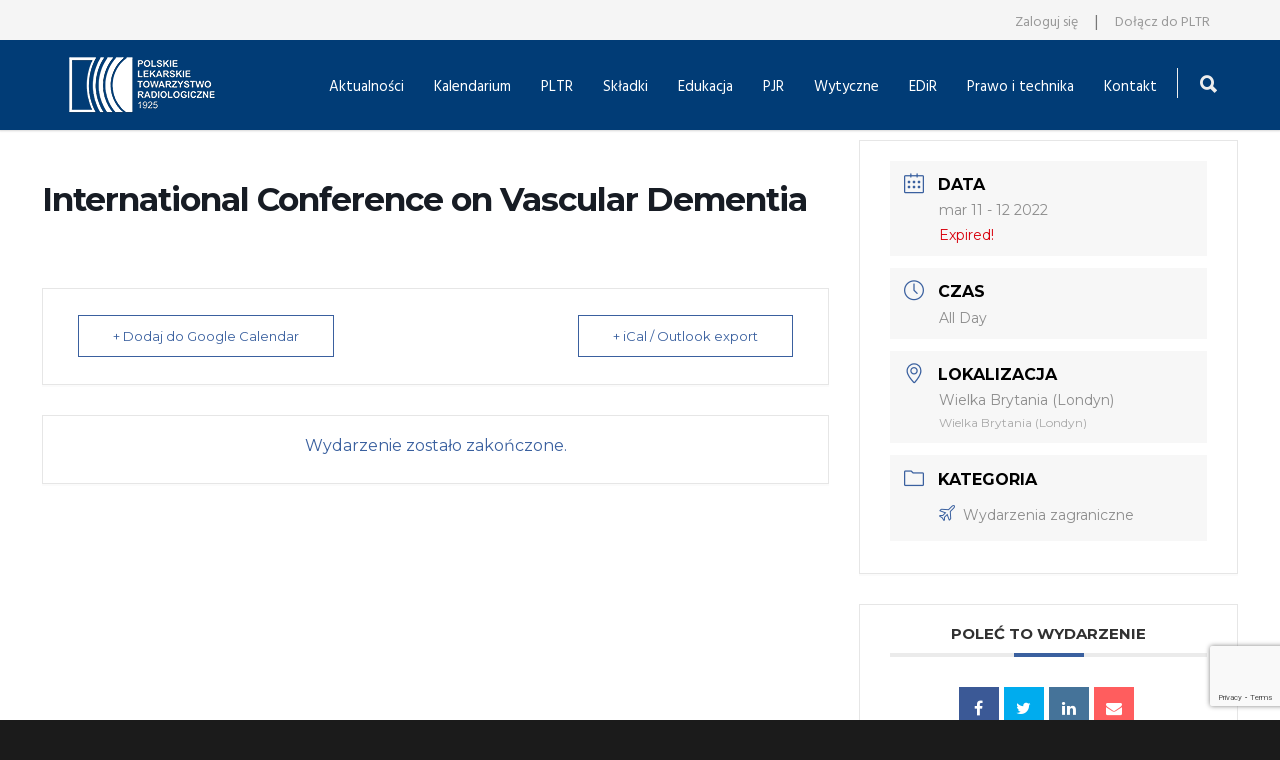

--- FILE ---
content_type: text/html; charset=UTF-8
request_url: https://pltr.pl/events/international-conference-on-vascular-dementia/
body_size: 21185
content:
<!doctype html>
<html lang="pl-PL">
<head>
<meta http-equiv="Content-Type" content="text/html; charset=UTF-8" />
<title>International Conference on Vascular Dementia |  Polskie Lekarskie Towarzystwo Radiologiczne</title>
<!-- Mobile Specific Metas & Favicons -->
<meta name="viewport" content="width=device-width, initial-scale=1, maximum-scale=1, user-scalable=0"><link rel="shortcut icon" href="https://pltr.pl/wp-content/uploads/2019/11/favicon.ico"><link rel="apple-touch-icon" href="https://pltr.pl/wp-content/uploads/2019/11/apple-icon-57x57.png"><link rel="apple-touch-icon" sizes="120x120" href="https://pltr.pl/wp-content/uploads/2019/11/apple-icon-120x120.png"><link rel="apple-touch-icon" sizes="76x76" href="https://pltr.pl/wp-content/uploads/2019/11/apple-icon-76x76.png"><link rel="apple-touch-icon" sizes="152x152" href="https://pltr.pl/wp-content/uploads/2019/11/apple-icon-152x152.png"><!-- WordPress Stuff -->
                        <script>
                            /* You can add more configuration options to webfontloader by previously defining the WebFontConfig with your options */
                            if ( typeof WebFontConfig === "undefined" ) {
                                WebFontConfig = new Object();
                            }
                            WebFontConfig['google'] = {families: ['Hind:300,400,500,600,700', 'Open+Sans:300,400,600,700,800,300italic,400italic,600italic,700italic,800italic', 'Montserrat']};

                            (function() {
                                var wf = document.createElement( 'script' );
                                wf.src = 'https://ajax.googleapis.com/ajax/libs/webfont/1.5.3/webfont.js';
                                wf.type = 'text/javascript';
                                wf.async = 'true';
                                var s = document.getElementsByTagName( 'script' )[0];
                                s.parentNode.insertBefore( wf, s );
                            })();
                        </script>
                        <meta name='robots' content='max-image-preview:large' />

<!-- Google Tag Manager for WordPress by gtm4wp.com -->
<script data-cfasync="false" data-pagespeed-no-defer>
	var gtm4wp_datalayer_name = "dataLayer";
	var dataLayer = dataLayer || [];
</script>
<!-- End Google Tag Manager for WordPress by gtm4wp.com --><link rel='dns-prefetch' href='//fonts.googleapis.com' />
<link rel="alternate" title="oEmbed (JSON)" type="application/json+oembed" href="https://pltr.pl/wp-json/oembed/1.0/embed?url=https%3A%2F%2Fpltr.pl%2Fevents%2Finternational-conference-on-vascular-dementia%2F" />
<link rel="alternate" title="oEmbed (XML)" type="text/xml+oembed" href="https://pltr.pl/wp-json/oembed/1.0/embed?url=https%3A%2F%2Fpltr.pl%2Fevents%2Finternational-conference-on-vascular-dementia%2F&#038;format=xml" />
		<!-- This site uses the Google Analytics by ExactMetrics plugin v8.2.1 - Using Analytics tracking - https://www.exactmetrics.com/ -->
		<!-- Note: ExactMetrics is not currently configured on this site. The site owner needs to authenticate with Google Analytics in the ExactMetrics settings panel. -->
					<!-- No tracking code set -->
				<!-- / Google Analytics by ExactMetrics -->
		<style id='wp-img-auto-sizes-contain-inline-css' type='text/css'>
img:is([sizes=auto i],[sizes^="auto," i]){contain-intrinsic-size:3000px 1500px}
/*# sourceURL=wp-img-auto-sizes-contain-inline-css */
</style>
<link rel='stylesheet' id='mec-select2-style-css' href='https://pltr.pl/wp-content/plugins/modern-events-calendar-lite/assets/packages/select2/select2.min.css?ver=5.17.6' type='text/css' media='all' />
<link rel='stylesheet' id='mec-font-icons-css' href='https://pltr.pl/wp-content/plugins/modern-events-calendar-lite/assets/css/iconfonts.css?ver=e8a17a592d5aa493cac9d1073b7b68a0' type='text/css' media='all' />
<link rel='stylesheet' id='mec-frontend-style-css' href='https://pltr.pl/wp-content/plugins/modern-events-calendar-lite/assets/css/frontend.min.css?ver=5.17.6' type='text/css' media='all' />
<link rel='stylesheet' id='mec-tooltip-style-css' href='https://pltr.pl/wp-content/plugins/modern-events-calendar-lite/assets/packages/tooltip/tooltip.css?ver=e8a17a592d5aa493cac9d1073b7b68a0' type='text/css' media='all' />
<link rel='stylesheet' id='mec-tooltip-shadow-style-css' href='https://pltr.pl/wp-content/plugins/modern-events-calendar-lite/assets/packages/tooltip/tooltipster-sideTip-shadow.min.css?ver=e8a17a592d5aa493cac9d1073b7b68a0' type='text/css' media='all' />
<link rel='stylesheet' id='mec-featherlight-style-css' href='https://pltr.pl/wp-content/plugins/modern-events-calendar-lite/assets/packages/featherlight/featherlight.css?ver=e8a17a592d5aa493cac9d1073b7b68a0' type='text/css' media='all' />
<link rel='stylesheet' id='mec-google-fonts-css' href='//fonts.googleapis.com/css?family=Montserrat%3A400%2C700%7CRoboto%3A100%2C300%2C400%2C700&#038;ver=e8a17a592d5aa493cac9d1073b7b68a0' type='text/css' media='all' />
<link rel='stylesheet' id='mec-lity-style-css' href='https://pltr.pl/wp-content/plugins/modern-events-calendar-lite/assets/packages/lity/lity.min.css?ver=e8a17a592d5aa493cac9d1073b7b68a0' type='text/css' media='all' />
<style id='wp-emoji-styles-inline-css' type='text/css'>

	img.wp-smiley, img.emoji {
		display: inline !important;
		border: none !important;
		box-shadow: none !important;
		height: 1em !important;
		width: 1em !important;
		margin: 0 0.07em !important;
		vertical-align: -0.1em !important;
		background: none !important;
		padding: 0 !important;
	}
/*# sourceURL=wp-emoji-styles-inline-css */
</style>
<style id='wp-block-library-inline-css' type='text/css'>
:root{--wp-block-synced-color:#7a00df;--wp-block-synced-color--rgb:122,0,223;--wp-bound-block-color:var(--wp-block-synced-color);--wp-editor-canvas-background:#ddd;--wp-admin-theme-color:#007cba;--wp-admin-theme-color--rgb:0,124,186;--wp-admin-theme-color-darker-10:#006ba1;--wp-admin-theme-color-darker-10--rgb:0,107,160.5;--wp-admin-theme-color-darker-20:#005a87;--wp-admin-theme-color-darker-20--rgb:0,90,135;--wp-admin-border-width-focus:2px}@media (min-resolution:192dpi){:root{--wp-admin-border-width-focus:1.5px}}.wp-element-button{cursor:pointer}:root .has-very-light-gray-background-color{background-color:#eee}:root .has-very-dark-gray-background-color{background-color:#313131}:root .has-very-light-gray-color{color:#eee}:root .has-very-dark-gray-color{color:#313131}:root .has-vivid-green-cyan-to-vivid-cyan-blue-gradient-background{background:linear-gradient(135deg,#00d084,#0693e3)}:root .has-purple-crush-gradient-background{background:linear-gradient(135deg,#34e2e4,#4721fb 50%,#ab1dfe)}:root .has-hazy-dawn-gradient-background{background:linear-gradient(135deg,#faaca8,#dad0ec)}:root .has-subdued-olive-gradient-background{background:linear-gradient(135deg,#fafae1,#67a671)}:root .has-atomic-cream-gradient-background{background:linear-gradient(135deg,#fdd79a,#004a59)}:root .has-nightshade-gradient-background{background:linear-gradient(135deg,#330968,#31cdcf)}:root .has-midnight-gradient-background{background:linear-gradient(135deg,#020381,#2874fc)}:root{--wp--preset--font-size--normal:16px;--wp--preset--font-size--huge:42px}.has-regular-font-size{font-size:1em}.has-larger-font-size{font-size:2.625em}.has-normal-font-size{font-size:var(--wp--preset--font-size--normal)}.has-huge-font-size{font-size:var(--wp--preset--font-size--huge)}.has-text-align-center{text-align:center}.has-text-align-left{text-align:left}.has-text-align-right{text-align:right}.has-fit-text{white-space:nowrap!important}#end-resizable-editor-section{display:none}.aligncenter{clear:both}.items-justified-left{justify-content:flex-start}.items-justified-center{justify-content:center}.items-justified-right{justify-content:flex-end}.items-justified-space-between{justify-content:space-between}.screen-reader-text{border:0;clip-path:inset(50%);height:1px;margin:-1px;overflow:hidden;padding:0;position:absolute;width:1px;word-wrap:normal!important}.screen-reader-text:focus{background-color:#ddd;clip-path:none;color:#444;display:block;font-size:1em;height:auto;left:5px;line-height:normal;padding:15px 23px 14px;text-decoration:none;top:5px;width:auto;z-index:100000}html :where(.has-border-color){border-style:solid}html :where([style*=border-top-color]){border-top-style:solid}html :where([style*=border-right-color]){border-right-style:solid}html :where([style*=border-bottom-color]){border-bottom-style:solid}html :where([style*=border-left-color]){border-left-style:solid}html :where([style*=border-width]){border-style:solid}html :where([style*=border-top-width]){border-top-style:solid}html :where([style*=border-right-width]){border-right-style:solid}html :where([style*=border-bottom-width]){border-bottom-style:solid}html :where([style*=border-left-width]){border-left-style:solid}html :where(img[class*=wp-image-]){height:auto;max-width:100%}:where(figure){margin:0 0 1em}html :where(.is-position-sticky){--wp-admin--admin-bar--position-offset:var(--wp-admin--admin-bar--height,0px)}@media screen and (max-width:600px){html :where(.is-position-sticky){--wp-admin--admin-bar--position-offset:0px}}

/*# sourceURL=wp-block-library-inline-css */
</style><style id='global-styles-inline-css' type='text/css'>
:root{--wp--preset--aspect-ratio--square: 1;--wp--preset--aspect-ratio--4-3: 4/3;--wp--preset--aspect-ratio--3-4: 3/4;--wp--preset--aspect-ratio--3-2: 3/2;--wp--preset--aspect-ratio--2-3: 2/3;--wp--preset--aspect-ratio--16-9: 16/9;--wp--preset--aspect-ratio--9-16: 9/16;--wp--preset--color--black: #000000;--wp--preset--color--cyan-bluish-gray: #abb8c3;--wp--preset--color--white: #ffffff;--wp--preset--color--pale-pink: #f78da7;--wp--preset--color--vivid-red: #cf2e2e;--wp--preset--color--luminous-vivid-orange: #ff6900;--wp--preset--color--luminous-vivid-amber: #fcb900;--wp--preset--color--light-green-cyan: #7bdcb5;--wp--preset--color--vivid-green-cyan: #00d084;--wp--preset--color--pale-cyan-blue: #8ed1fc;--wp--preset--color--vivid-cyan-blue: #0693e3;--wp--preset--color--vivid-purple: #9b51e0;--wp--preset--gradient--vivid-cyan-blue-to-vivid-purple: linear-gradient(135deg,rgb(6,147,227) 0%,rgb(155,81,224) 100%);--wp--preset--gradient--light-green-cyan-to-vivid-green-cyan: linear-gradient(135deg,rgb(122,220,180) 0%,rgb(0,208,130) 100%);--wp--preset--gradient--luminous-vivid-amber-to-luminous-vivid-orange: linear-gradient(135deg,rgb(252,185,0) 0%,rgb(255,105,0) 100%);--wp--preset--gradient--luminous-vivid-orange-to-vivid-red: linear-gradient(135deg,rgb(255,105,0) 0%,rgb(207,46,46) 100%);--wp--preset--gradient--very-light-gray-to-cyan-bluish-gray: linear-gradient(135deg,rgb(238,238,238) 0%,rgb(169,184,195) 100%);--wp--preset--gradient--cool-to-warm-spectrum: linear-gradient(135deg,rgb(74,234,220) 0%,rgb(151,120,209) 20%,rgb(207,42,186) 40%,rgb(238,44,130) 60%,rgb(251,105,98) 80%,rgb(254,248,76) 100%);--wp--preset--gradient--blush-light-purple: linear-gradient(135deg,rgb(255,206,236) 0%,rgb(152,150,240) 100%);--wp--preset--gradient--blush-bordeaux: linear-gradient(135deg,rgb(254,205,165) 0%,rgb(254,45,45) 50%,rgb(107,0,62) 100%);--wp--preset--gradient--luminous-dusk: linear-gradient(135deg,rgb(255,203,112) 0%,rgb(199,81,192) 50%,rgb(65,88,208) 100%);--wp--preset--gradient--pale-ocean: linear-gradient(135deg,rgb(255,245,203) 0%,rgb(182,227,212) 50%,rgb(51,167,181) 100%);--wp--preset--gradient--electric-grass: linear-gradient(135deg,rgb(202,248,128) 0%,rgb(113,206,126) 100%);--wp--preset--gradient--midnight: linear-gradient(135deg,rgb(2,3,129) 0%,rgb(40,116,252) 100%);--wp--preset--font-size--small: 13px;--wp--preset--font-size--medium: 20px;--wp--preset--font-size--large: 36px;--wp--preset--font-size--x-large: 42px;--wp--preset--spacing--20: 0.44rem;--wp--preset--spacing--30: 0.67rem;--wp--preset--spacing--40: 1rem;--wp--preset--spacing--50: 1.5rem;--wp--preset--spacing--60: 2.25rem;--wp--preset--spacing--70: 3.38rem;--wp--preset--spacing--80: 5.06rem;--wp--preset--shadow--natural: 6px 6px 9px rgba(0, 0, 0, 0.2);--wp--preset--shadow--deep: 12px 12px 50px rgba(0, 0, 0, 0.4);--wp--preset--shadow--sharp: 6px 6px 0px rgba(0, 0, 0, 0.2);--wp--preset--shadow--outlined: 6px 6px 0px -3px rgb(255, 255, 255), 6px 6px rgb(0, 0, 0);--wp--preset--shadow--crisp: 6px 6px 0px rgb(0, 0, 0);}:where(.is-layout-flex){gap: 0.5em;}:where(.is-layout-grid){gap: 0.5em;}body .is-layout-flex{display: flex;}.is-layout-flex{flex-wrap: wrap;align-items: center;}.is-layout-flex > :is(*, div){margin: 0;}body .is-layout-grid{display: grid;}.is-layout-grid > :is(*, div){margin: 0;}:where(.wp-block-columns.is-layout-flex){gap: 2em;}:where(.wp-block-columns.is-layout-grid){gap: 2em;}:where(.wp-block-post-template.is-layout-flex){gap: 1.25em;}:where(.wp-block-post-template.is-layout-grid){gap: 1.25em;}.has-black-color{color: var(--wp--preset--color--black) !important;}.has-cyan-bluish-gray-color{color: var(--wp--preset--color--cyan-bluish-gray) !important;}.has-white-color{color: var(--wp--preset--color--white) !important;}.has-pale-pink-color{color: var(--wp--preset--color--pale-pink) !important;}.has-vivid-red-color{color: var(--wp--preset--color--vivid-red) !important;}.has-luminous-vivid-orange-color{color: var(--wp--preset--color--luminous-vivid-orange) !important;}.has-luminous-vivid-amber-color{color: var(--wp--preset--color--luminous-vivid-amber) !important;}.has-light-green-cyan-color{color: var(--wp--preset--color--light-green-cyan) !important;}.has-vivid-green-cyan-color{color: var(--wp--preset--color--vivid-green-cyan) !important;}.has-pale-cyan-blue-color{color: var(--wp--preset--color--pale-cyan-blue) !important;}.has-vivid-cyan-blue-color{color: var(--wp--preset--color--vivid-cyan-blue) !important;}.has-vivid-purple-color{color: var(--wp--preset--color--vivid-purple) !important;}.has-black-background-color{background-color: var(--wp--preset--color--black) !important;}.has-cyan-bluish-gray-background-color{background-color: var(--wp--preset--color--cyan-bluish-gray) !important;}.has-white-background-color{background-color: var(--wp--preset--color--white) !important;}.has-pale-pink-background-color{background-color: var(--wp--preset--color--pale-pink) !important;}.has-vivid-red-background-color{background-color: var(--wp--preset--color--vivid-red) !important;}.has-luminous-vivid-orange-background-color{background-color: var(--wp--preset--color--luminous-vivid-orange) !important;}.has-luminous-vivid-amber-background-color{background-color: var(--wp--preset--color--luminous-vivid-amber) !important;}.has-light-green-cyan-background-color{background-color: var(--wp--preset--color--light-green-cyan) !important;}.has-vivid-green-cyan-background-color{background-color: var(--wp--preset--color--vivid-green-cyan) !important;}.has-pale-cyan-blue-background-color{background-color: var(--wp--preset--color--pale-cyan-blue) !important;}.has-vivid-cyan-blue-background-color{background-color: var(--wp--preset--color--vivid-cyan-blue) !important;}.has-vivid-purple-background-color{background-color: var(--wp--preset--color--vivid-purple) !important;}.has-black-border-color{border-color: var(--wp--preset--color--black) !important;}.has-cyan-bluish-gray-border-color{border-color: var(--wp--preset--color--cyan-bluish-gray) !important;}.has-white-border-color{border-color: var(--wp--preset--color--white) !important;}.has-pale-pink-border-color{border-color: var(--wp--preset--color--pale-pink) !important;}.has-vivid-red-border-color{border-color: var(--wp--preset--color--vivid-red) !important;}.has-luminous-vivid-orange-border-color{border-color: var(--wp--preset--color--luminous-vivid-orange) !important;}.has-luminous-vivid-amber-border-color{border-color: var(--wp--preset--color--luminous-vivid-amber) !important;}.has-light-green-cyan-border-color{border-color: var(--wp--preset--color--light-green-cyan) !important;}.has-vivid-green-cyan-border-color{border-color: var(--wp--preset--color--vivid-green-cyan) !important;}.has-pale-cyan-blue-border-color{border-color: var(--wp--preset--color--pale-cyan-blue) !important;}.has-vivid-cyan-blue-border-color{border-color: var(--wp--preset--color--vivid-cyan-blue) !important;}.has-vivid-purple-border-color{border-color: var(--wp--preset--color--vivid-purple) !important;}.has-vivid-cyan-blue-to-vivid-purple-gradient-background{background: var(--wp--preset--gradient--vivid-cyan-blue-to-vivid-purple) !important;}.has-light-green-cyan-to-vivid-green-cyan-gradient-background{background: var(--wp--preset--gradient--light-green-cyan-to-vivid-green-cyan) !important;}.has-luminous-vivid-amber-to-luminous-vivid-orange-gradient-background{background: var(--wp--preset--gradient--luminous-vivid-amber-to-luminous-vivid-orange) !important;}.has-luminous-vivid-orange-to-vivid-red-gradient-background{background: var(--wp--preset--gradient--luminous-vivid-orange-to-vivid-red) !important;}.has-very-light-gray-to-cyan-bluish-gray-gradient-background{background: var(--wp--preset--gradient--very-light-gray-to-cyan-bluish-gray) !important;}.has-cool-to-warm-spectrum-gradient-background{background: var(--wp--preset--gradient--cool-to-warm-spectrum) !important;}.has-blush-light-purple-gradient-background{background: var(--wp--preset--gradient--blush-light-purple) !important;}.has-blush-bordeaux-gradient-background{background: var(--wp--preset--gradient--blush-bordeaux) !important;}.has-luminous-dusk-gradient-background{background: var(--wp--preset--gradient--luminous-dusk) !important;}.has-pale-ocean-gradient-background{background: var(--wp--preset--gradient--pale-ocean) !important;}.has-electric-grass-gradient-background{background: var(--wp--preset--gradient--electric-grass) !important;}.has-midnight-gradient-background{background: var(--wp--preset--gradient--midnight) !important;}.has-small-font-size{font-size: var(--wp--preset--font-size--small) !important;}.has-medium-font-size{font-size: var(--wp--preset--font-size--medium) !important;}.has-large-font-size{font-size: var(--wp--preset--font-size--large) !important;}.has-x-large-font-size{font-size: var(--wp--preset--font-size--x-large) !important;}
/*# sourceURL=global-styles-inline-css */
</style>

<style id='classic-theme-styles-inline-css' type='text/css'>
/*! This file is auto-generated */
.wp-block-button__link{color:#fff;background-color:#32373c;border-radius:9999px;box-shadow:none;text-decoration:none;padding:calc(.667em + 2px) calc(1.333em + 2px);font-size:1.125em}.wp-block-file__button{background:#32373c;color:#fff;text-decoration:none}
/*# sourceURL=/wp-includes/css/classic-themes.min.css */
</style>
<link rel='stylesheet' id='contact-form-7-css' href='https://pltr.pl/wp-content/plugins/contact-form-7/includes/css/styles.css?ver=6.1.4' type='text/css' media='all' />
<link rel='stylesheet' id='rs-plugin-settings-css' href='https://pltr.pl/wp-content/plugins/revslider/public/assets/css/rs6.css?ver=6.1.8' type='text/css' media='all' />
<style id='rs-plugin-settings-inline-css' type='text/css'>
#rs-demo-id {}
/*# sourceURL=rs-plugin-settings-inline-css */
</style>
<link rel='stylesheet' id='wonderplugin-carousel-engine-css-css' href='https://pltr.pl/wp-content/plugins/wonderplugin-carousel/engine/wonderplugincarouselengine.css?ver=18.8' type='text/css' media='all' />
<link rel='stylesheet' id='stylesheet-css' href='https://pltr.pl/wp-content/themes/unicon/style.css?ver=1' type='text/css' media='all' />
<link rel='stylesheet' id='js_composer_front-css' href='https://pltr.pl/wp-content/plugins/js_composer/assets/css/js_composer.min.css?ver=7.9' type='text/css' media='all' />
<link rel='stylesheet' id='shortcodes-css' href='https://pltr.pl/wp-content/themes/unicon/framework/css/shortcodes.css?ver=e8a17a592d5aa493cac9d1073b7b68a0' type='text/css' media='all' />
<link rel='stylesheet' id='responsive-css' href='https://pltr.pl/wp-content/themes/unicon/framework/css/responsive.css?ver=e8a17a592d5aa493cac9d1073b7b68a0' type='text/css' media='all' />
<link rel='stylesheet' id='tablepress-default-css' href='https://pltr.pl/wp-content/plugins/tablepress/css/build/default.css?ver=3.2.6' type='text/css' media='all' />
<script type="text/javascript" src="https://pltr.pl/wp-includes/js/jquery/jquery.min.js?ver=3.7.1" id="jquery-core-js"></script>
<script type="text/javascript" src="https://pltr.pl/wp-includes/js/jquery/jquery-migrate.min.js?ver=3.4.1" id="jquery-migrate-js"></script>
<script type="text/javascript" id="mec-frontend-script-js-extra">
/* <![CDATA[ */
var mecdata = {"day":"dzie\u0144","days":"dni","hour":"godzina","hours":"godzin","minute":"minuta","minutes":"minut","second":"sekunda","seconds":"sekund","elementor_edit_mode":"no","recapcha_key":"","ajax_url":"https://pltr.pl/wp-admin/admin-ajax.php","fes_nonce":"53db266fd0","current_year":"2026","current_month":"01","datepicker_format":"yy-mm-dd&Y-m-d"};
//# sourceURL=mec-frontend-script-js-extra
/* ]]> */
</script>
<script type="text/javascript" src="https://pltr.pl/wp-content/plugins/modern-events-calendar-lite/assets/js/frontend.js?ver=5.17.6" id="mec-frontend-script-js"></script>
<script type="text/javascript" src="https://pltr.pl/wp-content/plugins/modern-events-calendar-lite/assets/js/events.js?ver=5.17.6" id="mec-events-script-js"></script>
<script type="text/javascript" src="https://pltr.pl/wp-content/plugins/revslider/public/assets/js/revolution.tools.min.js?ver=6.0" id="tp-tools-js"></script>
<script type="text/javascript" src="https://pltr.pl/wp-content/plugins/revslider/public/assets/js/rs6.min.js?ver=6.1.8" id="revmin-js"></script>
<script type="text/javascript" src="https://pltr.pl/wp-content/plugins/wonderplugin-carousel/engine/wonderplugincarouselskins.js?ver=18.8" id="wonderplugin-carousel-skins-script-js"></script>
<script type="text/javascript" src="https://pltr.pl/wp-content/plugins/wonderplugin-carousel/engine/wonderplugincarousel.js?ver=18.8" id="wonderplugin-carousel-script-js"></script>
<script></script><link rel="https://api.w.org/" href="https://pltr.pl/wp-json/" /><link rel="alternate" title="JSON" type="application/json" href="https://pltr.pl/wp-json/wp/v2/mec-events/3341" /><link rel="EditURI" type="application/rsd+xml" title="RSD" href="https://pltr.pl/xmlrpc.php?rsd" />

<link rel="canonical" href="https://pltr.pl/events/international-conference-on-vascular-dementia/" />
<link rel='shortlink' href='https://pltr.pl/?p=3341' />

<!-- Google Tag Manager for WordPress by gtm4wp.com -->
<!-- GTM Container placement set to footer -->
<script data-cfasync="false" data-pagespeed-no-defer>
	var dataLayer_content = {"pagePostType":"mec-events","pagePostType2":"single-mec-events","pagePostAuthor":"Jakub Jasieniak"};
	dataLayer.push( dataLayer_content );
</script>
<script data-cfasync="false">
(function(w,d,s,l,i){w[l]=w[l]||[];w[l].push({'gtm.start':
new Date().getTime(),event:'gtm.js'});var f=d.getElementsByTagName(s)[0],
j=d.createElement(s),dl=l!='dataLayer'?'&l='+l:'';j.async=true;j.src=
'//www.googletagmanager.com/gtm.js?id='+i+dl;f.parentNode.insertBefore(j,f);
})(window,document,'script','dataLayer','GTM-N9WQC5Z');
</script>
<!-- End Google Tag Manager for WordPress by gtm4wp.com --><style type="text/css">
body{ font: 400 15px Open Sans, Arial, Helvetica, sans-serif; color: #444444; line-height: 1.70;} .wrapall, .boxed-layout{ background-color: #ffffff; } body.page-template-page-blank-php{ background: #ffffff !important; } h1, .title-h1{ font: 28px Open Sans, Arial, Helvetica, sans-serif; color: #333333; } h2{ font: 18px Open Sans, Arial, Helvetica, sans-serif; color: #333333; } h3{ font: 18px Open Sans, Arial, Helvetica, sans-serif; color: #333333; } h4{ font: 15px Open Sans, Arial, Helvetica, sans-serif; color: #333333; } h5{ font: 15px Open Sans, Arial, Helvetica, sans-serif; color: #333333; } h6{ font: 15px Open Sans, Arial, Helvetica, sans-serif; color: #333333; } .title{ font-family: 'Open Sans', Arial, Helvetica, sans-serif; } h1 a, h2 a, h3 a, h4 a, h5 a, h6 a { font-weight: inherit; color: inherit; } h1 a:hover, h2 a:hover, h3 a:hover, h4 a:hover, h5 a:hover, h6 a:hover, a:hover h1, a:hover h2, a:hover h3, a:hover h4, a:hover h5, a:hover h6 { color: #333333; } a{ color: #1870c6; } a:hover{ color: #333333; } input[type='text'], input[type='password'], input[type='email'], input[type='tel'], input[type='date'], input[type='number'], textarea, select { font-family: Open Sans, Arial, Helvetica, sans-serif; font-size: 15px; } #sidebar .widget h3{ font: 15px Hind, Arial, Helvetica, sans-serif; color: #444444; } .container .twelve.alt.sidebar-right, .container .twelve.alt.sidebar-left, #sidebar.sidebar-right #sidebar-widgets, #sidebar.sidebar-left #sidebar-widgets{ border-color: #efefef;} #topbar{ background: #f5f5f5; color: #777777; } #topbar a{ color: #999999; } #topbar a:hover{ color: #333333; } @media only screen and (max-width: 767px) { #topbar .topbar-col1{ background: #f5f5f5; } } /* Navigation */ #navigation > ul > li > a{ font: 400 15px Hind, Arial, Helvetica, sans-serif; color: #ffffff; } #navigation > ul > li:hover > a, #navigation > ul > li > a:hover { color: #4ea3ed; } #navigation li.current-menu-item > a:hover, #navigation li.current-page-ancestor > a:hover, #navigation li.current-menu-ancestor > a:hover, #navigation li.current-menu-parent > a:hover, #navigation li.current_page_ancestor > a:hover, #navigation > ul > li.sfHover > a { color: #4ea3ed; } #navigation li.current-menu-item > a, #navigation li.current-page-ancestor > a, #navigation li.current-menu-ancestor > a, #navigation li.current-menu-parent > a, #navigation li.current_page_ancestor > a { color: #4ea3ed; } #navigation ul li:hover{ border-color: #4ea3ed; } #navigation li.current-menu-item, #navigation li.current-page-ancestor, #navigation li.current-menu-ancestor, #navigation li.current-menu-parent, #navigation li.current_page_ancestor{ border-color: #4ea3ed; } #navigation .sub-menu{ background: #013c76; } #navigation .sub-menu li a{ font: 15px Hind, Arial, Helvetica, sans-serif; color: #eaeaea; } #navigation .sub-menu li a:hover{ color: #ffffff; } #navigation .sub-menu li.current_page_item > a, #navigation .sub-menu li.current_page_item > a:hover, #navigation .sub-menu li.current-menu-item > a, #navigation .sub-menu li.current-menu-item > a:hover, #navigation .sub-menu li.current-page-ancestor > a, #navigation .sub-menu li.current-page-ancestor > a:hover, #navigation .sub-menu li.current-menu-ancestor > a, #navigation .sub-menu li.current-menu-ancestor > a:hover, #navigation .sub-menu li.current-menu-parent > a, #navigation .sub-menu li.current-menu-parent > a:hover, #navigation .sub-menu li.current_page_ancestor > a, #navigation .sub-menu li.current_page_ancestor > a:hover{ color: #ffffff; } #navigation .sub-menu li a, #navigation .sub-menu ul li a{ border-color: #1f4a74; } #navigation > ul > li.megamenu > ul.sub-menu{ background: #013c76; border-color: #4ea3ed; } #navigation > ul > li.megamenu > ul > li { border-right-color: #1f4a74 !important; } #navigation > ul > li.megamenu ul li a{ color:#eaeaea; } #navigation > ul > li.megamenu > ul > li > a { color:#ffffff; } #navigation > ul > li.megamenu > ul ul li a:hover, #header #navigation > ul > li.megamenu > ul ul li.current-menu-item a { color: #ffffff !important; background-color: #333333 !important; } /* Header General */ #search-btn, #shopping-btn, #close-search-btn { color: #ededed; } #search-btn:hover, #shopping-btn:hover, #close-search-btn:hover { color: #ededed; } #slogan{ font: 20px Open Sans, Arial, Helvetica, sans-serif; color: #777777; margin-top: 36px; } /* Mobile Header */ #mobile-navigation{ background: #013c76; } #mobile-navigation ul li a{ font: 15px Hind, Arial, Helvetica, sans-serif; color: #eaeaea; border-bottom-color: #1f4a74 !important; } #mobile-navigation ul li a:hover, #mobile-navigation ul li a:hover [class^='fa-'], #mobile-navigation li.open > a, #mobile-navigation ul li.current-menu-item > a, #mobile-navigation ul li.current-menu-ancestor > a{ color: #ffffff; } body #mobile-navigation li.open > a [class^='fa-']{ color: #ffffff; } #mobile-navigation form, #mobile-navigation form input{ background: #dbdbdb; color: #dbdbdb; } #mobile-navigation form:before{ color: #dbdbdb; } #mobile-header{ background: #013c76; height: 90px; } #mobile-navigation-btn, #mobile-cart-btn, #mobile-shopping-btn{ color: #ededed; line-height: 90px; } #mobile-navigation-btn:hover, #mobile-cart-btn:hover, #mobile-shopping-btn:hover { color: #ededed; } #mobile-header .logo{ margin-top: 10px; } /* Header V1 */ #header.header-v1 { height: 90px; background: #013c76; } .header-v1 .logo{ margin-top: 10px; } .header-v1 #navigation > ul > li{ height: 90px; padding-top: 35px; } .header-v1 #navigation .sub-menu{ top: 90px; } .header-v1 .header-icons-divider{ line-height: 90px; background: #efefef; } #header.header-v1 .widget_shopping_cart{ top: 90px; } .header-v1 #search-btn, .header-v1 #close-search-btn, .header-v1 #shopping-btn{ line-height: 90px; } .header-v1 #search-top, .header-v1 #search-top input{ height: 90px; } .header-v1 #search-top input{ color: #ededed; font-family: Open Sans, Arial, Helvetica, sans-serif; } /* Header V3 */ #header.header-v3 { background: #013c76; } .header-v3 .navigation-wrap{ background: #013c76; border-top: 1px solid #efefef; } .header-v3 .logo { margin-top: 5px; margin-bottom: 5px; } /* Header V4 */ #header.header-v4 { background: #013c76; } .header-v4 .navigation-wrap{ background: #013c76; border-top: 1px solid #efefef; } .header-v4 .logo { margin-top: 5px; margin-bottom: 5px; } /* Transparent Header */ #transparentimage{ padding: 90px 0 0 0; } .header-is-transparent #mobile-navigation{ top: 90px; } /* Stuck */ .stuck{ background: #013c76; } /* Titlebars */ .titlebar h1, .title-h1{ font: 22px Open Sans, Arial, Helvetica, sans-serif; color: #777777; } #fulltitle{ background: #f9f9f9; border-bottom: 1px solid #efefef; } #breadcrumbs{ margin-top: 6px; } #breadcrumbs, #breadcrumbs a{ font: 13px Open Sans, Arial, Helvetica, sans-serif; color: #aaaaaa; } #breadcrumbs a:hover{ color: #666666; } #fullimagecenter h1, #transparentimage h1, #fullimagecenter .title-h1, #transparentimage .title-h1{ font: 42px Montserrat, Arial, Helvetica, sans-serif; color: #ffffff; text-transform: uppercase; letter-spacing: 1px; text-align: center; } /* Footer */ #footer .widget h3{ font: 15px Hind, Arial, Helvetica, sans-serif; color: #ffffff; } #footer{ color: #888888; border-top: 4px none #1870c6; } #footer{ background-color: #262626; } #footer a, #footer .widget ul li:after { color: #888888; } #footer a:hover, #footer .widget ul li:hover:after { color: #ffffff; } #footer .widget ul li{ border-bottom-color: #333333; } /* Copyright */ #copyright{ background: #1b1b1b; color: #777777; } #copyright a { color: #999999; } #copyright a:hover { color: #cccccc; } /* Color Accent */ .highlight{color:#1870c6 !important;} ::selection{ background: #1870c6; } ::-moz-selection { background: #1870c6; } #shopping-btn span{background:#1870c6;} .blog-page .post h1 a:hover,.blog-page .post h2 a:hover{color:#1870c6;} .entry-image .entry-overlay{background:#1870c6;} .entry-quote a:hover{background:#1870c6;} .entry-link a:hover{background:#1870c6;} .blog-single .entry-tags a:hover{color:#1870c6;} .sharebox ul li a:hover{color:#1870c6;} #pagination .current a{background:#1870c6;} #filters ul li a:hover{color:#1870c6;} #filters ul li a.active{color:#1870c6;} #back-to-top a:hover{background-color:#1870c6;} #sidebar .widget ul li a:hover{color:#1870c6;} #sidebar .widget ul li:hover:after{color:#1870c6;} .widget_tag_cloud a:hover,.widget_product_tag_cloud a:hover{background:#1870c6;border-color:#1870c6;} .widget_portfolio .portfolio-widget-item .portfolio-overlay{background:#1870c6;} #sidebar .widget_nav_menu ul li a:hover{color:#1870c6;} #footer .widget_tag_cloud a:hover,#footer .widget_product_tag_cloud a:hover{background:#1870c6;border-color:#1870c6;} /* Shortcodes */ .box.style-2{border-top-color:#1870c6;} .box.style-4{border-color:#1870c6;} .box.style-6{background:#1870c6;} a.button,input[type=submit],button,.minti_button{background:#1870c6;border-color:#1870c6;} a.button.color-2{color:#1870c6;border-color:#1870c6;} a.button.color-3{background:#1870c6;border-color:#1870c6;} a.button.color-9{color:#1870c6;} a.button.color-6:hover{background:#1870c6;border-color:#1870c6;} a.button.color-7:hover{background:#1870c6;border-color:#1870c6;} .counter-number{color:#1870c6;} .divider-title.align-center:after, .divider-title.align-left:after { background-color:#1870c6 } .divider5{border-bottom-color:#1870c6;} .dropcap.dropcap-circle{background-color:#1870c6;} .dropcap.dropcap-box{background-color:#1870c6;} .dropcap.dropcap-color{color:#1870c6;} .toggle .toggle-title.active, .color-light .toggle .toggle-title.active{ background:#1870c6; border-color: #1870c6;} .iconbox-style-1.icon-color-accent i.boxicon,.iconbox-style-2.icon-color-accent i.boxicon,.iconbox-style-3.icon-color-accent i.boxicon,.iconbox-style-8.icon-color-accent i.boxicon,.iconbox-style-9.icon-color-accent i.boxicon{color:#1870c6!important;} .iconbox-style-4.icon-color-accent i.boxicon,.iconbox-style-5.icon-color-accent i.boxicon,.iconbox-style-6.icon-color-accent i.boxicon,.iconbox-style-7.icon-color-accent i.boxicon,.flip .icon-color-accent.card .back{background:#1870c6;} .latest-blog .blog-item .blog-overlay{background:#1870c6;} .latest-blog .blog-item .blog-pic i{color:#1870c6;} .latest-blog .blog-item h4 a:hover{color:#1870c6;} .progressbar .progress-percentage{background:#1870c6;} .wpb_widgetised_column .widget ul li a:hover{color:#1870c6;} .wpb_widgetised_column .widget ul li:hover:after{color:#1870c6;} .wpb_accordion .wpb_accordion_wrapper .ui-state-active .ui-icon{background-color:#1870c6;} .wpb_accordion .wpb_accordion_wrapper .ui-state-active.wpb_accordion_header a{color:#1870c6;} .wpb_accordion .wpb_accordion_wrapper .wpb_accordion_header a:hover,.wpb_accordion .wpb_accordion_wrapper .wpb_accordion_header a:hover .ui-state-default .ui-icon{color:#1870c6;} .wpb_accordion .wpb_accordion_wrapper .wpb_accordion_header:hover .ui-icon{background-color:#1870c6!important;} .wpb_content_element.wpb_tabs .wpb_tabs_nav li.ui-tabs-active{border-bottom-color:#1870c6;} .portfolio-item h4 a:hover{ color: #1870c6; } .portfolio-filters ul li a:hover { color: #1870c6; } .portfolio-filters ul li a.active { color: #1870c6; } .portfolio-overlay-icon .portfolio-overlay{ background: #1870c6; } .portfolio-overlay-icon i{ color: #1870c6; } .portfolio-overlay-effect .portfolio-overlay{ background: #1870c6; } .portfolio-overlay-name .portfolio-overlay{ background: #1870c6; } .portfolio-detail-attributes ul li a:hover{ color: #1870c6; } a.catimage:hover .catimage-text{ background: #1870c6; } /* WooCommerce */ .products li h3{font: 400 15px Open Sans, Arial, Helvetica, sans-serif; color: #444444;} .woocommerce .button.checkout-button{background:#1870c6;border-color:#1870c6;} .woocommerce .products .onsale{background:#1870c6;} .product .onsale{background:#1870c6;} button.single_add_to_cart_button:hover{background:#1870c6;} .woocommerce-tabs > ul > li.active a{color:#1870c6;border-bottom-color:#1870c6;} p.stars a:hover{background:#1870c6;} p.stars a.active,p.stars a.active:after{background:#1870c6;} .product_list_widget a{color:#1870c6;} .woocommerce .widget_layered_nav li.chosen a{color:#1870c6!important;} .woocommerce .widget_product_categories > ul > li.current-cat > a{color:#1870c6!important;} .woocommerce .widget_product_categories > ul > li.current-cat:after{color:#1870c6!important;} .woocommerce-message{ background: #1870c6; } .bbp-topics-front ul.super-sticky .bbp-topic-title:before, .bbp-topics ul.super-sticky .bbp-topic-title:before, .bbp-topics ul.sticky .bbp-topic-title:before, .bbp-forum-content ul.sticky .bbp-topic-title:before{color: #1870c6!important; } #subscription-toggle a:hover{ background: #1870c6; } .bbp-pagination-links span.current{ background: #1870c6; } div.wpcf7-mail-sent-ok,div.wpcf7-mail-sent-ng,div.wpcf7-spam-blocked,div.wpcf7-validation-errors{ background: #1870c6; } .wpcf7-not-valid{ border-color: #1870c6 !important;} .products .button.add_to_cart_button{ color: #1870c6!important; } .minti_list.color-accent li:before{ color: #1870c6!important; } .blogslider_text .post-categories li a{ background-color: #1870c6; } .minti_zooming_slider .flex-control-nav li .minti_zooming_slider_ghost { background-color: #1870c6; } .minti_carousel.pagination_numbers .owl-dots .owl-dot.active{ background-color: #1870c6; } .wpb_content_element.wpb_tour .wpb_tabs_nav li.ui-tabs-active, .color-light .wpb_content_element.wpb_tour .wpb_tabs_nav li.ui-tabs-active{ background-color: #1870c6; } .masonry_icon i{ color: #1870c6; } .woocommerce-MyAccount-navigation-link.is-active a{ color: #1870c6;} /* Special Font */ .font-special, .button, .counter-title, h6, .wpb_accordion .wpb_accordion_wrapper .wpb_accordion_header a, .pricing-plan .pricing-plan-head h3, a.catimage, .divider-title, button, input[type='submit'], input[type='reset'], input[type='button'], .vc_pie_chart h4, .page-404 h3, .minti_masonrygrid_item h4{ font-family: 'Hind', Arial, Helvetica, sans-serif; /*letter-spacing: 0px; font-weight: ;*/} .ui-helper-reset{ line-height: 1.70; } /* User CSS from Theme Options */ .width-100{width:100%;} .box-shadow{ box-shadow: 0 0 10px rgba(0,0,0,.15), 0 3px 3px rgba(0,0,0,.15); } .eventPl{background-color:#1870c6;} .eventWorld{background-color:#ff9900;} .eventDate{ border-radius: 3px; font-size:18px; color:white; padding:10px; line-height:32px; } .eventDate b{ font-size:28px; } .eventInfo{ font-size:14px; line-height:20px; } .top-log{ font: 400 14px Hind, Arial, Helvetica, sans-serif; margin: 0px 10px 0px 10px; } .covid19{ background-color:#ff9900; } @media only screen and (max-width: 1199px) { #header, .sticky-wrapper{display:none;} #mobile-header{display:inherit} }
</style><meta name="generator" content="Powered by WPBakery Page Builder - drag and drop page builder for WordPress."/>
<meta name="generator" content="Powered by Slider Revolution 6.1.8 - responsive, Mobile-Friendly Slider Plugin for WordPress with comfortable drag and drop interface." />
<script type="text/javascript">function setREVStartSize(e){			
			try {								
				var pw = document.getElementById(e.c).parentNode.offsetWidth,
					newh;
				pw = pw===0 || isNaN(pw) ? window.innerWidth : pw;
				e.tabw = e.tabw===undefined ? 0 : parseInt(e.tabw);
				e.thumbw = e.thumbw===undefined ? 0 : parseInt(e.thumbw);
				e.tabh = e.tabh===undefined ? 0 : parseInt(e.tabh);
				e.thumbh = e.thumbh===undefined ? 0 : parseInt(e.thumbh);
				e.tabhide = e.tabhide===undefined ? 0 : parseInt(e.tabhide);
				e.thumbhide = e.thumbhide===undefined ? 0 : parseInt(e.thumbhide);
				e.mh = e.mh===undefined || e.mh=="" || e.mh==="auto" ? 0 : parseInt(e.mh,0);		
				if(e.layout==="fullscreen" || e.l==="fullscreen") 						
					newh = Math.max(e.mh,window.innerHeight);				
				else{					
					e.gw = Array.isArray(e.gw) ? e.gw : [e.gw];
					for (var i in e.rl) if (e.gw[i]===undefined || e.gw[i]===0) e.gw[i] = e.gw[i-1];					
					e.gh = e.el===undefined || e.el==="" || (Array.isArray(e.el) && e.el.length==0)? e.gh : e.el;
					e.gh = Array.isArray(e.gh) ? e.gh : [e.gh];
					for (var i in e.rl) if (e.gh[i]===undefined || e.gh[i]===0) e.gh[i] = e.gh[i-1];
										
					var nl = new Array(e.rl.length),
						ix = 0,						
						sl;					
					e.tabw = e.tabhide>=pw ? 0 : e.tabw;
					e.thumbw = e.thumbhide>=pw ? 0 : e.thumbw;
					e.tabh = e.tabhide>=pw ? 0 : e.tabh;
					e.thumbh = e.thumbhide>=pw ? 0 : e.thumbh;					
					for (var i in e.rl) nl[i] = e.rl[i]<window.innerWidth ? 0 : e.rl[i];
					sl = nl[0];									
					for (var i in nl) if (sl>nl[i] && nl[i]>0) { sl = nl[i]; ix=i;}															
					var m = pw>(e.gw[ix]+e.tabw+e.thumbw) ? 1 : (pw-(e.tabw+e.thumbw)) / (e.gw[ix]);					

					newh =  (e.type==="carousel" && e.justify==="true" ? e.gh[ix] : (e.gh[ix] * m)) + (e.tabh + e.thumbh);
				}			
				
				if(window.rs_init_css===undefined) window.rs_init_css = document.head.appendChild(document.createElement("style"));					
				document.getElementById(e.c).height = newh;
				window.rs_init_css.innerHTML += "#"+e.c+"_wrapper { height: "+newh+"px }";				
			} catch(e){
				console.log("Failure at Presize of Slider:" + e)
			}					   
		  };</script>
		<style type="text/css" id="wp-custom-css">
			.mec-wrap article ul:has(> li > a[href*="/mec-category/"]) {
  display: none !important;
}
.mec-wrap article:has(a[href*="mec-category/wydarzenia-organizowane-przez-pltr"]) {
  border: 4px solid #66c3ff;
  border-radius: 10px;
  padding: 12px;
  box-shadow: 0 0 0 4px rgba(102,195,255,.25);
}		</style>
		<noscript><style> .wpb_animate_when_almost_visible { opacity: 1; }</style></noscript><style type="text/css">.mec-event-grid-minimal .mec-modal-booking-button:hover, .mec-events-timeline-wrap .mec-organizer-item a, .mec-events-timeline-wrap .mec-organizer-item:after, .mec-events-timeline-wrap .mec-shortcode-organizers i, .mec-timeline-event .mec-modal-booking-button, .mec-wrap .mec-map-lightbox-wp.mec-event-list-classic .mec-event-date, .mec-timetable-t2-col .mec-modal-booking-button:hover, .mec-event-container-classic .mec-modal-booking-button:hover, .mec-calendar-events-side .mec-modal-booking-button:hover, .mec-event-grid-yearly  .mec-modal-booking-button, .mec-events-agenda .mec-modal-booking-button, .mec-event-grid-simple .mec-modal-booking-button, .mec-event-list-minimal  .mec-modal-booking-button:hover, .mec-timeline-month-divider,  .mec-wrap.colorskin-custom .mec-totalcal-box .mec-totalcal-view span:hover,.mec-wrap.colorskin-custom .mec-calendar.mec-event-calendar-classic .mec-selected-day,.mec-wrap.colorskin-custom .mec-color, .mec-wrap.colorskin-custom .mec-event-sharing-wrap .mec-event-sharing > li:hover a, .mec-wrap.colorskin-custom .mec-color-hover:hover, .mec-wrap.colorskin-custom .mec-color-before *:before ,.mec-wrap.colorskin-custom .mec-widget .mec-event-grid-classic.owl-carousel .owl-nav i,.mec-wrap.colorskin-custom .mec-event-list-classic a.magicmore:hover,.mec-wrap.colorskin-custom .mec-event-grid-simple:hover .mec-event-title,.mec-wrap.colorskin-custom .mec-single-event .mec-event-meta dd.mec-events-event-categories:before,.mec-wrap.colorskin-custom .mec-single-event-date:before,.mec-wrap.colorskin-custom .mec-single-event-time:before,.mec-wrap.colorskin-custom .mec-events-meta-group.mec-events-meta-group-venue:before,.mec-wrap.colorskin-custom .mec-calendar .mec-calendar-side .mec-previous-month i,.mec-wrap.colorskin-custom .mec-calendar .mec-calendar-side .mec-next-month:hover,.mec-wrap.colorskin-custom .mec-calendar .mec-calendar-side .mec-previous-month:hover,.mec-wrap.colorskin-custom .mec-calendar .mec-calendar-side .mec-next-month:hover,.mec-wrap.colorskin-custom .mec-calendar.mec-event-calendar-classic dt.mec-selected-day:hover,.mec-wrap.colorskin-custom .mec-infowindow-wp h5 a:hover, .colorskin-custom .mec-events-meta-group-countdown .mec-end-counts h3,.mec-calendar .mec-calendar-side .mec-next-month i,.mec-wrap .mec-totalcal-box i,.mec-calendar .mec-event-article .mec-event-title a:hover,.mec-attendees-list-details .mec-attendee-profile-link a:hover,.mec-wrap.colorskin-custom .mec-next-event-details li i, .mec-next-event-details i:before, .mec-marker-infowindow-wp .mec-marker-infowindow-count, .mec-next-event-details a,.mec-wrap.colorskin-custom .mec-events-masonry-cats a.mec-masonry-cat-selected,.lity .mec-color,.lity .mec-color-before :before,.lity .mec-color-hover:hover,.lity .mec-wrap .mec-color,.lity .mec-wrap .mec-color-before :before,.lity .mec-wrap .mec-color-hover:hover,.leaflet-popup-content .mec-color,.leaflet-popup-content .mec-color-before :before,.leaflet-popup-content .mec-color-hover:hover,.leaflet-popup-content .mec-wrap .mec-color,.leaflet-popup-content .mec-wrap .mec-color-before :before,.leaflet-popup-content .mec-wrap .mec-color-hover:hover, .mec-calendar.mec-calendar-daily .mec-calendar-d-table .mec-daily-view-day.mec-daily-view-day-active.mec-color, .mec-map-boxshow div .mec-map-view-event-detail.mec-event-detail i,.mec-map-boxshow div .mec-map-view-event-detail.mec-event-detail:hover,.mec-map-boxshow .mec-color,.mec-map-boxshow .mec-color-before :before,.mec-map-boxshow .mec-color-hover:hover,.mec-map-boxshow .mec-wrap .mec-color,.mec-map-boxshow .mec-wrap .mec-color-before :before,.mec-map-boxshow .mec-wrap .mec-color-hover:hover, .mec-choosen-time-message, .mec-booking-calendar-month-navigation .mec-next-month:hover, .mec-booking-calendar-month-navigation .mec-previous-month:hover, .mec-yearly-view-wrap .mec-agenda-event-title a:hover, .mec-yearly-view-wrap .mec-yearly-title-sec .mec-next-year i, .mec-yearly-view-wrap .mec-yearly-title-sec .mec-previous-year i, .mec-yearly-view-wrap .mec-yearly-title-sec .mec-next-year:hover, .mec-yearly-view-wrap .mec-yearly-title-sec .mec-previous-year:hover, .mec-av-spot .mec-av-spot-head .mec-av-spot-box span{color: #3a609f}.mec-skin-carousel-container .mec-event-footer-carousel-type3 .mec-modal-booking-button:hover, .mec-wrap.colorskin-custom .mec-event-sharing .mec-event-share:hover .event-sharing-icon,.mec-wrap.colorskin-custom .mec-event-grid-clean .mec-event-date,.mec-wrap.colorskin-custom .mec-event-list-modern .mec-event-sharing > li:hover a i,.mec-wrap.colorskin-custom .mec-event-list-modern .mec-event-sharing .mec-event-share:hover .mec-event-sharing-icon,.mec-wrap.colorskin-custom .mec-event-list-modern .mec-event-sharing li:hover a i,.mec-wrap.colorskin-custom .mec-calendar:not(.mec-event-calendar-classic) .mec-selected-day,.mec-wrap.colorskin-custom .mec-calendar .mec-selected-day:hover,.mec-wrap.colorskin-custom .mec-calendar .mec-calendar-row  dt.mec-has-event:hover,.mec-wrap.colorskin-custom .mec-calendar .mec-has-event:after, .mec-wrap.colorskin-custom .mec-bg-color, .mec-wrap.colorskin-custom .mec-bg-color-hover:hover, .colorskin-custom .mec-event-sharing-wrap:hover > li, .mec-wrap.colorskin-custom .mec-totalcal-box .mec-totalcal-view span.mec-totalcalview-selected,.mec-wrap .flip-clock-wrapper ul li a div div.inn,.mec-wrap .mec-totalcal-box .mec-totalcal-view span.mec-totalcalview-selected,.event-carousel-type1-head .mec-event-date-carousel,.mec-event-countdown-style3 .mec-event-date,#wrap .mec-wrap article.mec-event-countdown-style1,.mec-event-countdown-style1 .mec-event-countdown-part3 a.mec-event-button,.mec-wrap .mec-event-countdown-style2,.mec-map-get-direction-btn-cnt input[type="submit"],.mec-booking button,span.mec-marker-wrap,.mec-wrap.colorskin-custom .mec-timeline-events-container .mec-timeline-event-date:before, .mec-has-event-for-booking.mec-active .mec-calendar-novel-selected-day, .mec-booking-tooltip.multiple-time .mec-booking-calendar-date.mec-active, .mec-booking-tooltip.multiple-time .mec-booking-calendar-date:hover, .mec-ongoing-normal-label, .mec-calendar .mec-has-event:after{background-color: #3a609f;}.mec-skin-carousel-container .mec-event-footer-carousel-type3 .mec-modal-booking-button:hover, .mec-timeline-month-divider, .mec-wrap.colorskin-custom .mec-single-event .mec-speakers-details ul li .mec-speaker-avatar a:hover img,.mec-wrap.colorskin-custom .mec-event-list-modern .mec-event-sharing > li:hover a i,.mec-wrap.colorskin-custom .mec-event-list-modern .mec-event-sharing .mec-event-share:hover .mec-event-sharing-icon,.mec-wrap.colorskin-custom .mec-event-list-standard .mec-month-divider span:before,.mec-wrap.colorskin-custom .mec-single-event .mec-social-single:before,.mec-wrap.colorskin-custom .mec-single-event .mec-frontbox-title:before,.mec-wrap.colorskin-custom .mec-calendar .mec-calendar-events-side .mec-table-side-day, .mec-wrap.colorskin-custom .mec-border-color, .mec-wrap.colorskin-custom .mec-border-color-hover:hover, .colorskin-custom .mec-single-event .mec-frontbox-title:before, .colorskin-custom .mec-single-event .mec-events-meta-group-booking form > h4:before, .mec-wrap.colorskin-custom .mec-totalcal-box .mec-totalcal-view span.mec-totalcalview-selected,.mec-wrap .mec-totalcal-box .mec-totalcal-view span.mec-totalcalview-selected,.event-carousel-type1-head .mec-event-date-carousel:after,.mec-wrap.colorskin-custom .mec-events-masonry-cats a.mec-masonry-cat-selected, .mec-marker-infowindow-wp .mec-marker-infowindow-count, .mec-wrap.colorskin-custom .mec-events-masonry-cats a:hover, .mec-has-event-for-booking .mec-calendar-novel-selected-day, .mec-booking-tooltip.multiple-time .mec-booking-calendar-date.mec-active, .mec-booking-tooltip.multiple-time .mec-booking-calendar-date:hover{border-color: #3a609f;}.mec-wrap.colorskin-custom .mec-event-countdown-style3 .mec-event-date:after,.mec-wrap.colorskin-custom .mec-month-divider span:before, .mec-calendar.mec-event-container-simple dl dt.mec-selected-day, .mec-calendar.mec-event-container-simple dl dt.mec-selected-day:hover{border-bottom-color:#3a609f;}.mec-wrap.colorskin-custom  article.mec-event-countdown-style1 .mec-event-countdown-part2:after{border-color: transparent transparent transparent #3a609f;}.mec-wrap.colorskin-custom .mec-box-shadow-color { box-shadow: 0 4px 22px -7px #3a609f;}.mec-events-timeline-wrap .mec-shortcode-organizers, .mec-timeline-event .mec-modal-booking-button, .mec-events-timeline-wrap:before, .mec-wrap.colorskin-custom .mec-timeline-event-local-time, .mec-wrap.colorskin-custom .mec-timeline-event-time ,.mec-wrap.colorskin-custom .mec-timeline-event-location,.mec-choosen-time-message { background: rgba(58,96,159,.11);}.mec-wrap.colorskin-custom .mec-timeline-events-container .mec-timeline-event-date:after { background: rgba(58,96,159,.3);}</style><link rel='stylesheet' id='so-css-unicon-css' href='https://pltr.pl/wp-content/uploads/so-css/so-css-unicon.css?ver=1765263725' type='text/css' media='all' />
</head>

<body class="wp-singular mec-events-template-default single single-mec-events postid-3341 wp-theme-unicon smooth-scroll wpb-js-composer js-comp-ver-7.9 vc_responsive">
<!-- Global site tag (gtag.js) - Google Analytics -->
<script async src="https://www.googletagmanager.com/gtag/js?id=UA-161988316-1"></script>
<script>
  window.dataLayer = window.dataLayer || [];
  function gtag(){dataLayer.push(arguments);}
  gtag('js', new Date());

  gtag('config', 'UA-161988316-1');
</script>

	<div class="site-wrapper wrapall">

	<div id="topbar" class="header-v2 clearfix">
	<div class="container">

		<div class="sixteen columns">

			<div class="topbar-col1">
							</div>

			<div class="topbar-col2">
									<span class="top-log"><a href="https://pltr.sorga.pl/user/notifications">Zaloguj się</a></span>    |    <span class="top-log"><a href="https://pltr.sorga.pl/dynamic/recruitment/registryName/Czlonkowie ">Dołącz do PLTR</a></span>							</div>
			
		</div>
		
	</div>
</div>

<header id="header" class="header header-v1 clearfix">
		
	<div class="container">
	
		<div id="logo-navigation" class="sixteen columns">
			
			<div id="logo" class="logo">
									<a href="https://pltr.pl/"><img src="https://pltr.pl/wp-content/uploads/2020/02/polskie-lekarskie-towarzystwo-radiologicze-187-white.png" alt="Polskie Lekarskie Towarzystwo Radiologiczne" class="logo_standard" /></a>
					<a href="https://pltr.pl/"><img src="https://pltr.pl/wp-content/uploads/2020/02/polskie-lekarskie-towarzystwo-radiologicze-187-white.png" alt="Polskie Lekarskie Towarzystwo Radiologiczne" class="logo_transparent" /></a>					<a href="https://pltr.pl/"><img src="https://pltr.pl/wp-content/uploads/2020/02/polskie-lekarskie-towarzystwo-radiologicze-373-white.png" width="187" height="70" alt="Polskie Lekarskie Towarzystwo Radiologiczne" class="logo_retina" /></a>					<a href="https://pltr.pl/"><img src="https://pltr.pl/wp-content/uploads/2020/02/polskie-lekarskie-towarzystwo-radiologicze-373-white.png" width="187" height="70" alt="Polskie Lekarskie Towarzystwo Radiologiczne" class="logo_retina_transparent" /></a>							</div>

			<div id="navigation" class="clearfix">			
				<div class="header-icons">
									<div class="header-icons-divider"></div>
													<a href="#" id="search-btn"><i class="icon-minti-search"></i></a>
								
								</div>	

				<ul id="nav" class="menu"><li id="menu-item-497" class="menu-item menu-item-type-taxonomy menu-item-object-category menu-item-497"><a href="https://pltr.pl/category/aktualnosci/">Aktualności</a></li>
<li id="menu-item-2669" class="menu-item menu-item-type-post_type menu-item-object-page menu-item-2669"><a href="https://pltr.pl/kalendarium-2/">Kalendarium</a></li>
<li id="menu-item-731" class="menu-item menu-item-type-custom menu-item-object-custom menu-item-has-children menu-item-731"><a href="#">PLTR</a>
<ul class="sub-menu">
	<li id="menu-item-67" class="menu-item menu-item-type-post_type menu-item-object-page menu-item-67"><a href="https://pltr.pl/pltr/statut/">Statut</a></li>
	<li id="menu-item-7025" class="menu-item menu-item-type-post_type menu-item-object-page menu-item-7025"><a href="https://pltr.pl/pltr/wladze/">Władze w kadencji 2025-2027</a></li>
	<li id="menu-item-561" class="menu-item menu-item-type-post_type menu-item-object-page menu-item-561"><a href="https://pltr.pl/pltr/czlonkostwo/">Członkostwo</a></li>
	<li id="menu-item-575" class="menu-item menu-item-type-post_type menu-item-object-page menu-item-575"><a href="https://pltr.pl/pltr/historia/">Historia</a></li>
	<li id="menu-item-578" class="menu-item menu-item-type-post_type menu-item-object-page menu-item-has-children menu-item-578"><a href="https://pltr.pl/pltr/oddzialy/">Oddziały</a>
	<ul class="sub-menu">
		<li id="menu-item-3418" class="menu-item menu-item-type-post_type menu-item-object-page menu-item-3418"><a href="https://pltr.pl/pltr/oddzialy/wybory-do-oddzialow-2025/">Wybory do Oddziałów 2025</a></li>
	</ul>
</li>
	<li id="menu-item-584" class="menu-item menu-item-type-post_type menu-item-object-page menu-item-584"><a href="https://pltr.pl/pltr/sekcje/">Sekcje</a></li>
	<li id="menu-item-916" class="menu-item menu-item-type-post_type menu-item-object-page menu-item-916"><a href="https://pltr.pl/pltr/komisje/">Komisje</a></li>
	<li id="menu-item-5686" class="menu-item menu-item-type-post_type menu-item-object-page menu-item-5686"><a href="https://pltr.pl/pltr/rada-rezydentow/">Rada Rezydentów</a></li>
	<li id="menu-item-624" class="menu-item menu-item-type-post_type menu-item-object-page menu-item-624"><a href="https://pltr.pl/pltr/nagrody-i-tytuly-honorowe/">Nagrody i tytuły</a></li>
</ul>
</li>
<li id="menu-item-601" class="menu-item menu-item-type-post_type menu-item-object-page menu-item-601"><a href="https://pltr.pl/skladki/">Składki</a></li>
<li id="menu-item-2363" class="menu-item menu-item-type-post_type menu-item-object-page menu-item-has-children menu-item-2363"><a href="https://pltr.pl/edukacja/">Edukacja</a>
<ul class="sub-menu">
	<li id="menu-item-2364" class="menu-item menu-item-type-post_type menu-item-object-page menu-item-2364"><a href="https://pltr.pl/edukacja/eduradiologia/">Eduradiologia</a></li>
	<li id="menu-item-2366" class="menu-item menu-item-type-post_type menu-item-object-page menu-item-2366"><a href="https://pltr.pl/edukacja/szkola-radiologii/">Szkoła Radiologii</a></li>
	<li id="menu-item-2365" class="menu-item menu-item-type-post_type menu-item-object-page menu-item-2365"><a href="https://pltr.pl/edukacja/kurs-onkologia/">Kurs Onkologia</a></li>
	<li id="menu-item-3186" class="menu-item menu-item-type-custom menu-item-object-custom menu-item-3186"><a href="https://pltr.pl/edukacja/bracco-webinary/">Bracco- Webinary</a></li>
	<li id="menu-item-4297" class="menu-item menu-item-type-custom menu-item-object-custom menu-item-has-children menu-item-4297"><a href="#">Roche- Program Edukacyjny</a>
	<ul class="sub-menu">
		<li id="menu-item-4298" class="menu-item menu-item-type-custom menu-item-object-custom menu-item-4298"><a href="https://pltr-my.sharepoint.com/:v:/g/personal/pltr1_pltr_onmicrosoft_com/ERis7G9p10RNq5rUjA1wv3wBNg_NLUH1LyS4zbunGec_Uw">Optymalizacja a nie kompromis czyli standardy diagnostyki radiologicznej w obszarze BCU</a></li>
		<li id="menu-item-4299" class="menu-item menu-item-type-custom menu-item-object-custom menu-item-4299"><a href="https://pltr-my.sharepoint.com/:v:/g/personal/pltr1_pltr_onmicrosoft_com/EUug-UEEFmBPjYEapr8ffGsBUz5t4Grfo0FGacuPzUTkRQ">Nowoczesne podejście do diagnostyki w obszarze raka piersi</a></li>
	</ul>
</li>
</ul>
</li>
<li id="menu-item-3976" class="menu-item menu-item-type-post_type menu-item-object-page menu-item-3976"><a href="https://pltr.pl/pjr/">PJR</a></li>
<li id="menu-item-69" class="menu-item menu-item-type-post_type menu-item-object-page menu-item-69"><a href="https://pltr.pl/wytyczne-pltr/">Wytyczne</a></li>
<li id="menu-item-7533" class="menu-item menu-item-type-custom menu-item-object-custom menu-item-has-children menu-item-7533"><a href="#">EDiR</a>
<ul class="sub-menu">
	<li id="menu-item-7604" class="menu-item menu-item-type-post_type menu-item-object-page menu-item-7604"><a href="https://pltr.pl/o-egzaminie/">O egzaminie</a></li>
	<li id="menu-item-7861" class="menu-item menu-item-type-custom menu-item-object-custom menu-item-7861"><a href="#">Dla rezydentów ostatniego roku (final-year)</a></li>
	<li id="menu-item-7860" class="menu-item menu-item-type-post_type menu-item-object-page menu-item-7860"><a href="https://pltr.pl/dla-rezydentow-ostatniego-roku/">Dla młodszych rezydentów (early-stage)</a></li>
	<li id="menu-item-8477" class="menu-item menu-item-type-post_type menu-item-object-page menu-item-8477"><a href="https://pltr.pl/edir-related-activities-calendar-2026/">EDiR-Related Activities Calendar (2026)</a></li>
	<li id="menu-item-7608" class="menu-item menu-item-type-custom menu-item-object-custom menu-item-7608"><a href="https://www.myebr.org/app/uploads/EDiR-Proof-of-Membership-1.pdf">Proof of membership</a></li>
	<li id="menu-item-7916" class="menu-item menu-item-type-post_type menu-item-object-page menu-item-7916"><a href="https://pltr.pl/educational-resources-edir-app/">Educational Resources &#038; EDiR App</a></li>
</ul>
</li>
<li id="menu-item-2014" class="menu-item menu-item-type-post_type menu-item-object-page menu-item-has-children menu-item-2014"><a href="https://pltr.pl/prawo/">Prawo i technika</a>
<ul class="sub-menu">
	<li id="menu-item-2021" class="menu-item menu-item-type-post_type menu-item-object-page menu-item-2021"><a href="https://pltr.pl/prawo/materialy-do-pobrania/">Materiały do pobrania</a></li>
	<li id="menu-item-5538" class="menu-item menu-item-type-custom menu-item-object-custom menu-item-has-children menu-item-5538"><a href="#">Webinary</a>
	<ul class="sub-menu">
		<li id="menu-item-6763" class="menu-item menu-item-type-post_type menu-item-object-page menu-item-6763"><a href="https://pltr.pl/edukacja/audyty-kliniczne/">Audyty kliniczne</a></li>
	</ul>
</li>
</ul>
</li>
<li id="menu-item-76" class="menu-item menu-item-type-post_type menu-item-object-page menu-item-76"><a href="https://pltr.pl/kontakt/">Kontakt</a></li>
</ul>			</div>
			
		</div>
		
				<div id="search-top" class="sixteen columns clearfix">
			<form action="https://pltr.pl" method="GET">
	      		<input type="text" name="s" value="" placeholder="Wpisz wyszukiwaną frazę..." autocomplete="off" />
			</form>
			<a href="#" id="close-search-btn"><i class="icon-minti-close"></i></a>
		</div>
		
			

	</div>	
	
</header>

<div id="mobile-header" class="mobile-header-v1">
	<div class="container">
		<div class="sixteen columns">
			<div id="mobile-logo" class="logo">
									<a href="https://pltr.pl/"><img src="https://pltr.pl/wp-content/uploads/2020/02/polskie-lekarskie-towarzystwo-radiologicze-187-white.png" alt="Polskie Lekarskie Towarzystwo Radiologiczne" class="logo_standard" /></a>
					<a href="https://pltr.pl/"><img src="https://pltr.pl/wp-content/uploads/2020/02/polskie-lekarskie-towarzystwo-radiologicze-373-white.png" width="187" height="70" alt="Polskie Lekarskie Towarzystwo Radiologiczne" class="logo_retina" /></a>							</div>
			<a href="#" id="mobile-navigation-btn"><i class="fa fa-bars"></i></a>
					</div>
	</div>
</div>

<div id="mobile-navigation">
	<div class="container">
		<div class="sixteen columns">
			<div class="menu-podstawowe-menu-container"><ul id="mobile-nav" class="menu"><li class="menu-item menu-item-type-taxonomy menu-item-object-category menu-item-497"><a href="https://pltr.pl/category/aktualnosci/">Aktualności</a></li>
<li class="menu-item menu-item-type-post_type menu-item-object-page menu-item-2669"><a href="https://pltr.pl/kalendarium-2/">Kalendarium</a></li>
<li class="menu-item menu-item-type-custom menu-item-object-custom menu-item-has-children menu-item-731"><a href="#">PLTR</a>
<ul class="sub-menu">
	<li class="menu-item menu-item-type-post_type menu-item-object-page menu-item-67"><a href="https://pltr.pl/pltr/statut/">Statut</a></li>
	<li class="menu-item menu-item-type-post_type menu-item-object-page menu-item-7025"><a href="https://pltr.pl/pltr/wladze/">Władze w kadencji 2025-2027</a></li>
	<li class="menu-item menu-item-type-post_type menu-item-object-page menu-item-561"><a href="https://pltr.pl/pltr/czlonkostwo/">Członkostwo</a></li>
	<li class="menu-item menu-item-type-post_type menu-item-object-page menu-item-575"><a href="https://pltr.pl/pltr/historia/">Historia</a></li>
	<li class="menu-item menu-item-type-post_type menu-item-object-page menu-item-has-children menu-item-578"><a href="https://pltr.pl/pltr/oddzialy/">Oddziały</a>
	<ul class="sub-menu">
		<li class="menu-item menu-item-type-post_type menu-item-object-page menu-item-3418"><a href="https://pltr.pl/pltr/oddzialy/wybory-do-oddzialow-2025/">Wybory do Oddziałów 2025</a></li>
	</ul>
</li>
	<li class="menu-item menu-item-type-post_type menu-item-object-page menu-item-584"><a href="https://pltr.pl/pltr/sekcje/">Sekcje</a></li>
	<li class="menu-item menu-item-type-post_type menu-item-object-page menu-item-916"><a href="https://pltr.pl/pltr/komisje/">Komisje</a></li>
	<li class="menu-item menu-item-type-post_type menu-item-object-page menu-item-5686"><a href="https://pltr.pl/pltr/rada-rezydentow/">Rada Rezydentów</a></li>
	<li class="menu-item menu-item-type-post_type menu-item-object-page menu-item-624"><a href="https://pltr.pl/pltr/nagrody-i-tytuly-honorowe/">Nagrody i tytuły</a></li>
</ul>
</li>
<li class="menu-item menu-item-type-post_type menu-item-object-page menu-item-601"><a href="https://pltr.pl/skladki/">Składki</a></li>
<li class="menu-item menu-item-type-post_type menu-item-object-page menu-item-has-children menu-item-2363"><a href="https://pltr.pl/edukacja/">Edukacja</a>
<ul class="sub-menu">
	<li class="menu-item menu-item-type-post_type menu-item-object-page menu-item-2364"><a href="https://pltr.pl/edukacja/eduradiologia/">Eduradiologia</a></li>
	<li class="menu-item menu-item-type-post_type menu-item-object-page menu-item-2366"><a href="https://pltr.pl/edukacja/szkola-radiologii/">Szkoła Radiologii</a></li>
	<li class="menu-item menu-item-type-post_type menu-item-object-page menu-item-2365"><a href="https://pltr.pl/edukacja/kurs-onkologia/">Kurs Onkologia</a></li>
	<li class="menu-item menu-item-type-custom menu-item-object-custom menu-item-3186"><a href="https://pltr.pl/edukacja/bracco-webinary/">Bracco- Webinary</a></li>
	<li class="menu-item menu-item-type-custom menu-item-object-custom menu-item-has-children menu-item-4297"><a href="#">Roche- Program Edukacyjny</a>
	<ul class="sub-menu">
		<li class="menu-item menu-item-type-custom menu-item-object-custom menu-item-4298"><a href="https://pltr-my.sharepoint.com/:v:/g/personal/pltr1_pltr_onmicrosoft_com/ERis7G9p10RNq5rUjA1wv3wBNg_NLUH1LyS4zbunGec_Uw">Optymalizacja a nie kompromis czyli standardy diagnostyki radiologicznej w obszarze BCU</a></li>
		<li class="menu-item menu-item-type-custom menu-item-object-custom menu-item-4299"><a href="https://pltr-my.sharepoint.com/:v:/g/personal/pltr1_pltr_onmicrosoft_com/EUug-UEEFmBPjYEapr8ffGsBUz5t4Grfo0FGacuPzUTkRQ">Nowoczesne podejście do diagnostyki w obszarze raka piersi</a></li>
	</ul>
</li>
</ul>
</li>
<li class="menu-item menu-item-type-post_type menu-item-object-page menu-item-3976"><a href="https://pltr.pl/pjr/">PJR</a></li>
<li class="menu-item menu-item-type-post_type menu-item-object-page menu-item-69"><a href="https://pltr.pl/wytyczne-pltr/">Wytyczne</a></li>
<li class="menu-item menu-item-type-custom menu-item-object-custom menu-item-has-children menu-item-7533"><a href="#">EDiR</a>
<ul class="sub-menu">
	<li class="menu-item menu-item-type-post_type menu-item-object-page menu-item-7604"><a href="https://pltr.pl/o-egzaminie/">O egzaminie</a></li>
	<li class="menu-item menu-item-type-custom menu-item-object-custom menu-item-7861"><a href="#">Dla rezydentów ostatniego roku (final-year)</a></li>
	<li class="menu-item menu-item-type-post_type menu-item-object-page menu-item-7860"><a href="https://pltr.pl/dla-rezydentow-ostatniego-roku/">Dla młodszych rezydentów (early-stage)</a></li>
	<li class="menu-item menu-item-type-post_type menu-item-object-page menu-item-8477"><a href="https://pltr.pl/edir-related-activities-calendar-2026/">EDiR-Related Activities Calendar (2026)</a></li>
	<li class="menu-item menu-item-type-custom menu-item-object-custom menu-item-7608"><a href="https://www.myebr.org/app/uploads/EDiR-Proof-of-Membership-1.pdf">Proof of membership</a></li>
	<li class="menu-item menu-item-type-post_type menu-item-object-page menu-item-7916"><a href="https://pltr.pl/educational-resources-edir-app/">Educational Resources &#038; EDiR App</a></li>
</ul>
</li>
<li class="menu-item menu-item-type-post_type menu-item-object-page menu-item-has-children menu-item-2014"><a href="https://pltr.pl/prawo/">Prawo i technika</a>
<ul class="sub-menu">
	<li class="menu-item menu-item-type-post_type menu-item-object-page menu-item-2021"><a href="https://pltr.pl/prawo/materialy-do-pobrania/">Materiały do pobrania</a></li>
	<li class="menu-item menu-item-type-custom menu-item-object-custom menu-item-has-children menu-item-5538"><a href="#">Webinary</a>
	<ul class="sub-menu">
		<li class="menu-item menu-item-type-post_type menu-item-object-page menu-item-6763"><a href="https://pltr.pl/edukacja/audyty-kliniczne/">Audyty kliniczne</a></li>
	</ul>
</li>
</ul>
</li>
<li class="menu-item menu-item-type-post_type menu-item-object-page menu-item-76"><a href="https://pltr.pl/kontakt/">Kontakt</a></li>
</ul></div>			
						<form action="https://pltr.pl" method="GET">
	      		<input type="text" name="s" value="" placeholder="Search.."  autocomplete="off" />
			</form> 
				
		</div>
	</div>
</div>

		
			
					<div id="notitlebar"></div>
		


    <section id="main-content" class="mec-container">

        
        
            <div class="mec-wrap colorskin-custom clearfix " id="mec_skin_7865">
		<article class="row mec-single-event">

		<!-- start breadcrumbs -->
				<!-- end breadcrumbs -->

		<div class="col-md-8">
			<div class="mec-events-event-image"></div>
			<div class="mec-event-content">
								<h1 class="mec-single-title">International Conference on Vascular Dementia</h1>
				<div class="mec-single-event-description mec-events-content"></div>
			</div>

			
			<!-- Custom Data Fields -->
			
			<div class="mec-event-info-mobile"></div>

			<!-- Export Module -->
			<div class="mec-event-export-module mec-frontbox">
     <div class="mec-event-exporting">
        <div class="mec-export-details">
            <ul>
                <li><a class="mec-events-gcal mec-events-button mec-color mec-bg-color-hover mec-border-color" href="https://www.google.com/calendar/event?action=TEMPLATE&text=International+Conference+on+Vascular+Dementia&dates=20220310T230000Z/20220312T230000Z&details=International+Conference+on+Vascular+Dementia+%26location%3DWielka%2BBrytania%2B%2528Londyn%2529" target="_blank">+ Dodaj do Google Calendar</a></li>                <li><a class="mec-events-gcal mec-events-button mec-color mec-bg-color-hover mec-border-color" href="https://pltr.pl/?method=ical&id=3341">+ iCal / Outlook export</a></li>            </ul>
        </div>
    </div>
</div>
			<!-- Countdown module -->
							<div class="mec-events-meta-group mec-events-meta-group-countdown">
					<div class="mec-end-counts"><h3>Wydarzenie zostało zakończone.</h3></div>				</div>
			
			<!-- Hourly Schedule -->
			
			<!-- Booking Module -->
			
			<!-- Tags -->
			<div class="mec-events-meta-group mec-events-meta-group-tags">
							</div>

		</div>

					<div class="col-md-4">

				<div class="mec-event-info-desktop mec-event-meta mec-color-before mec-frontbox">
											<div class="mec-single-event-date">
							<i class="mec-sl-calendar"></i>
							<h3 class="mec-date">Data</h3>

															<dd><abbr class="mec-events-abbr"><span class="mec-start-date-label" itemprop="startDate">mar 11 - 12 2022</span></abbr></dd>
							
							<dd><span class="mec-holding-status mec-holding-status-expired">Expired!</span></dd>						</div>

													<div class="mec-single-event-time">
								<i class="mec-sl-clock " style=""></i>
								<h3 class="mec-time">Czas</h3>
								<i class="mec-time-comment"></i>

																	<dd><abbr class="mec-events-abbr">All Day</abbr></dd>
															</div>
							
					<!-- Local Time Module -->
					
					
										
					
					

											<div class="mec-single-event-location">
														<i class="mec-sl-location-pin"></i>
							<h3 class="mec-events-single-section-title mec-location">Lokalizacja</h3>
							<dd class="author fn org">Wielka Brytania (Londyn)</dd>
							<dd class="location"><address class="mec-events-address"><span class="mec-address">Wielka Brytania (Londyn)</span></address></dd>

													</div>
						
											<div class="mec-single-event-category">
							<i class="mec-sl-folder"></i>
							<dt>Kategoria</dt>
							<dd class="mec-events-event-categories">
                                <a href="https://pltr.pl/mec-category/swiat/" class="mec-color-hover" rel="tag"><i class="mec-sl-plane mec-color"></i>Wydarzenia zagraniczne</a></dd>						</div>
																
					<!-- Register Booking Button -->
					
				</div>

				<!-- Speakers Module -->
				
				<!-- Attendees List Module -->
				
				<!-- Next Previous Module -->
				
				<!-- Links Module -->
				<div class="mec-event-social mec-frontbox">
     <h3 class="mec-social-single mec-frontbox-title">Poleć to wydarzenie</h3>
     <div class="mec-event-sharing">
        <div class="mec-links-details">
            <ul>
                <li class="mec-event-social-icon"><a class="facebook" href="https://www.facebook.com/sharer/sharer.php?u=https%3A%2F%2Fvasculardementia.conferenceseries.com%2F" onclick="javascript:window.open(this.href, '', 'menubar=no,toolbar=no,resizable=yes,scrollbars=yes,height=500,width=600'); return false;" title="Udostępnij na Facebooku"><i class="mec-fa-facebook"></i></a></li><li class="mec-event-social-icon"><a class="twitter" href="https://twitter.com/share?url=https%3A%2F%2Fvasculardementia.conferenceseries.com%2F" onclick="javascript:window.open(this.href, '', 'menubar=no,toolbar=no,resizable=yes,scrollbars=yes,height=600,width=500'); return false;" target="_blank" title="Tweetuj"><i class="mec-fa-twitter"></i></a></li><li class="mec-event-social-icon"><a class="linkedin" href="https://www.linkedin.com/shareArticle?mini=true&url=https%3A%2F%2Fvasculardementia.conferenceseries.com%2F" onclick="javascript:window.open(this.href, '', 'menubar=no,toolbar=no,resizable=yes,scrollbars=yes,height=600,width=500'); return false;" target="_blank" title="Linkedin"><i class="mec-fa-linkedin"></i></a></li><li class="mec-event-social-icon"><a class="email" href="mailto:?subject=International Conference on Vascular Dementia&body=https%3A%2F%2Fvasculardementia.conferenceseries.com%2F" title="Email"><i class="mec-fa-envelope"></i></a></li>            </ul>
        </div>
    </div>
</div>
				<!-- Weather Module -->
				
				<!-- Google Maps Module -->
				<div class="mec-events-meta-group mec-events-meta-group-gmap">
									</div>

				<!-- QRCode Module -->
				
				<!-- Widgets -->
				
			</div>
			</article>

		
</div>
        <script type="application/ld+json">
        {
            "@context": "http://schema.org",
            "@type": "Event",
            "eventStatus": "https://schema.org/EventScheduled",
            "startDate": "2022-03-11",
            "endDate": "2022-03-12",
            "eventAttendanceMode": "https://schema.org/OfflineEventAttendanceMode",
            "location":
            {
                "@type": "Place",
                                "name": "Wielka Brytania (Londyn)",
                "image": "",
                "address": "Wielka Brytania (Londyn)"
                            },
            "organizer":
            {
                "@type": "Person",
                "name": "",
                "url": ""
            },
            "offers":
            {
                "url": "https://vasculardementia.conferenceseries.com/",
                "price": "",
                "priceCurrency": "$",
                "availability": "https://schema.org/InStock",
                "validFrom": "2022-03-11T00:00"
            },
            "performer": "",
            "description": "",
            "image": "",
            "name": "International Conference on Vascular Dementia",
            "url": "https://vasculardementia.conferenceseries.com/"
        }
        </script>
        <script>
    // Fix modal speaker in some themes
    jQuery(".mec-speaker-avatar a").click(function(e)
    {
        e.preventDefault();
        var id =  jQuery(this).attr('href');
        lity(id);
    });

    // Fix modal booking in some themes
    jQuery(window).on('load', function()
    {
        jQuery( ".mec-booking-button.mec-booking-data-lity" ).click(function(e)
        {
            e.preventDefault();
            var book_id =  jQuery(this).attr('href');
            lity(book_id);
        });
    });
</script>
                <div id="comments">

		
		
					<!-- If comments are open, but there are no comments. -->
	
		 		
			
		

	<div class="comments-reply">

		<div id="respond" class="comment-respond">
		<h3 id="reply-title" class="comment-reply-title">Leave a reply <small><a rel="nofollow" id="cancel-comment-reply-link" href="/events/international-conference-on-vascular-dementia/#respond" style="display:none;">Anuluj pisanie odpowiedzi</a></small></h3><form action="https://pltr.pl/wp-comments-post.php" method="post" id="commentform" class="comment-form"><p class="comment-notes"><span id="email-notes">Twój adres e-mail nie zostanie opublikowany.</span> <span class="required-field-message">Wymagane pola są oznaczone <span class="required">*</span></span></p><div id="respond-textarea"><p><textarea id="comment" name="comment" aria-required="true" cols="58" rows="10" tabindex="4"></textarea></p></div><div id="respond-inputs" class="clearfix"><p><input name="author" type="text" value="Name (required)" size="30" aria-required='true' /></p>
<p><input name="email" type="text" value="E-Mail (required)" size="30" aria-required='true' /></p>
<p class="last"><input name="url" type="text" value="Website" size="30" /></p></div>
<p class="comment-form-cookies-consent"><input id="wp-comment-cookies-consent" name="wp-comment-cookies-consent" type="checkbox" value="yes" /> <label for="wp-comment-cookies-consent">Zapamiętaj moje dane w tej przeglądarce podczas pisania kolejnych komentarzy.</label></p>
<p class="aiowps-captcha hide-when-displaying-tfa-input"><label for="aiowps-captcha-answer">Podaj wynik (liczba):</label><div class="aiowps-captcha-equation hide-when-displaying-tfa-input"><strong>dwa &#43; 7 = <input type="hidden" name="aiowps-captcha-string-info" class="aiowps-captcha-string-info" value="8ximr7usrf" /><input type="hidden" name="aiowps-captcha-temp-string" class="aiowps-captcha-temp-string" value="1769006333" /><input type="text" size="2" class="aiowps-captcha-answer" name="aiowps-captcha-answer" value="" autocomplete="off" /></strong></div></p><p class="form-submit"><input name="submit" type="submit" id="submit" class="submit" value="Submit Comment" /> <input type='hidden' name='comment_post_ID' value='3341' id='comment_post_ID' />
<input type='hidden' name='comment_parent' id='comment_parent' value='0' />
</p> <p class="comment-form-aios-antibot-keys"><input type="hidden" name="5w8vhkue" value="i50foekrztv3" ><input type="hidden" name="2c3p9fv4" value="1jll7hn8biqp" ><input type="hidden" name="aios_antibot_keys_expiry" id="aios_antibot_keys_expiry" value="1769126400"></p></form>	</div><!-- #respond -->
	
	</div>	


</div>    </section>

    
		
			
		<footer id="footer">
			<div class="container">
				<div class="one-third columns"><div id="nav_menu-2" class="widget widget_nav_menu"><h3>Informacje</h3><div class="menu-bottom-menu-container"><ul id="menu-bottom-menu" class="menu"><li id="menu-item-77" class="menu-item menu-item-type-post_type menu-item-object-page menu-item-77"><a href="https://pltr.pl/kontakt/">Kontakt</a></li>
<li id="menu-item-82" class="menu-item menu-item-type-post_type menu-item-object-page menu-item-82"><a href="https://pltr.pl/redakcja/">Redakcja</a></li>
<li id="menu-item-79" class="menu-item menu-item-type-post_type menu-item-object-page menu-item-79"><a href="https://pltr.pl/regulamin-serwisu/">Regulamin serwisu</a></li>
<li id="menu-item-83" class="menu-item menu-item-type-post_type menu-item-object-page menu-item-privacy-policy menu-item-83"><a rel="privacy-policy" href="https://pltr.pl/polityka-prywatnosci/">Polityka prywatności</a></li>
<li id="menu-item-78" class="menu-item menu-item-type-post_type menu-item-object-page menu-item-78"><a href="https://pltr.pl/po-pracy/">Po pracy</a></li>
</ul></div></div></div>
								<div class="one-third columns"><div id="nav_menu-3" class="widget widget_nav_menu"><h3>Polecane serwisy</h3><div class="menu-polecane-serwisy-container"><ul id="menu-polecane-serwisy" class="menu"><li id="menu-item-100" class="menu-item menu-item-type-custom menu-item-object-custom menu-item-100"><a href="http://www.polradiol.com/">Polish Journal of Radiology</a></li>
<li id="menu-item-101" class="menu-item menu-item-type-custom menu-item-object-custom menu-item-101"><a href="https://www.myesr.org/">European Society of Radiology</a></li>
</ul></div></div></div>
												<div class="one-third columns"><div id="contact-3" class="widget widget_contact"><h3>Kontakt PLTR</h3>		
		<address>
						<span class="address"><i class="fa fa-map-marker"></i><span class="adress-overflow">ul. Bukowińska 24A<br /> lokal 121<br />02-703 Warszawa</span></span>
				
						<span class="phone"><i class="fa fa-phone"></i><strong>Phone:</strong> +48 537 561 925</span>
				
				
						<span class="email"><i class="fa fa-envelope"></i><strong>E-Mail:</strong> <a href="mailto:sekretariat@pltr.pl">sekretariat@pltr.pl</a></span>
				
						<span class="web"><i class="fa fa-globe"></i><strong>Web:</strong> <a href="http://pltr.pl" target="_blank">pltr.pl</a></span>
					</address>
		
		</div><div id="contact-5" class="widget widget_contact"><h3>Kontakt Rzecznik PLTR</h3>		
		<address>
				
						<span class="phone"><i class="fa fa-phone"></i><strong>Phone:</strong> +48 516 109 753</span>
				
				
						<span class="email"><i class="fa fa-envelope"></i><strong>E-Mail:</strong> <a href="mailto:rzecznik@pltr.pl">rzecznik@pltr.pl</a></span>
				
					</address>
		
		</div></div>
											</div>
		</footer>
		
		<div id="copyright" class="clearfix">
		<div class="container">
			
			<div class="sixteen columns">

				<div class="copyright-text copyright-col1">
											Copyright © 2019 - Polskie Lekarskie Towarzystwo Radiologiczne.									</div>
				
				<div class="copyright-col2">
											
<div class="social-icons clearfix">
	<ul>
							<li><a href="https://www.facebook.com/pltrpolska/" target="_blank" title="Facebook"><i class="fa fa-facebook"></i></a></li>
															<li><a href="https://www.instagram.com/pltr_pl/" target="_blank" title="Instagram"><i class="fa fa-instagram"></i></a></li>
																																	<li><a href="https://www.youtube.com/channel/UCW_gEeyWrddRQzxVAoL1I6w" target="_blank" title="YouTube"><i class="fa fa-youtube-play"></i></a></li>
							</ul>
</div>									</div>

			</div>
			
		</div>
	</div><!-- end copyright -->
			
	</div><!-- end wrapall / boxed -->
	
		<div id="back-to-top"><a href="#"><i class="fa fa-chevron-up"></i></a></div>
		
	<script type="speculationrules">
{"prefetch":[{"source":"document","where":{"and":[{"href_matches":"/*"},{"not":{"href_matches":["/wp-*.php","/wp-admin/*","/wp-content/uploads/*","/wp-content/*","/wp-content/plugins/*","/wp-content/themes/unicon/*","/*\\?(.+)"]}},{"not":{"selector_matches":"a[rel~=\"nofollow\"]"}},{"not":{"selector_matches":".no-prefetch, .no-prefetch a"}}]},"eagerness":"conservative"}]}
</script>

<!-- GTM Container placement set to footer -->
<!-- Google Tag Manager (noscript) -->
				<noscript><iframe src="https://www.googletagmanager.com/ns.html?id=GTM-N9WQC5Z" height="0" width="0" style="display:none;visibility:hidden" aria-hidden="true"></iframe></noscript>
<!-- End Google Tag Manager (noscript) --><script type="text/javascript" src="https://pltr.pl/wp-includes/js/jquery/ui/core.min.js?ver=1.13.3" id="jquery-ui-core-js"></script>
<script type="text/javascript" src="https://pltr.pl/wp-includes/js/jquery/ui/datepicker.min.js?ver=1.13.3" id="jquery-ui-datepicker-js"></script>
<script type="text/javascript" id="jquery-ui-datepicker-js-after">
/* <![CDATA[ */
jQuery(function(jQuery){jQuery.datepicker.setDefaults({"closeText":"Zamknij","currentText":"Dzisiaj","monthNames":["stycze\u0144","luty","marzec","kwiecie\u0144","maj","czerwiec","lipiec","sierpie\u0144","wrzesie\u0144","pa\u017adziernik","listopad","grudzie\u0144"],"monthNamesShort":["sty","lut","mar","kwi","maj","cze","lip","sie","wrz","pa\u017a","lis","gru"],"nextText":"Nast\u0119pny","prevText":"Poprzedni","dayNames":["niedziela","poniedzia\u0142ek","wtorek","\u015broda","czwartek","pi\u0105tek","sobota"],"dayNamesShort":["niedz.","pon.","wt.","\u015br.","czw.","pt.","sob."],"dayNamesMin":["N","P","W","\u015a","C","P","S"],"dateFormat":"d MM yy","firstDay":1,"isRTL":false});});
//# sourceURL=jquery-ui-datepicker-js-after
/* ]]> */
</script>
<script type="text/javascript" src="https://pltr.pl/wp-content/plugins/modern-events-calendar-lite/assets/js/jquery.typewatch.js?ver=5.17.6" id="mec-typekit-script-js"></script>
<script type="text/javascript" src="https://pltr.pl/wp-content/plugins/modern-events-calendar-lite/assets/packages/featherlight/featherlight.js?ver=5.17.6" id="mec-featherlight-script-js"></script>
<script type="text/javascript" src="https://pltr.pl/wp-content/plugins/modern-events-calendar-lite/assets/packages/select2/select2.full.min.js?ver=5.17.6" id="mec-select2-script-js"></script>
<script type="text/javascript" src="https://pltr.pl/wp-content/plugins/modern-events-calendar-lite/assets/packages/tooltip/tooltip.js?ver=5.17.6" id="mec-tooltip-script-js"></script>
<script type="text/javascript" src="https://pltr.pl/wp-content/plugins/modern-events-calendar-lite/assets/packages/lity/lity.min.js?ver=5.17.6" id="mec-lity-script-js"></script>
<script type="text/javascript" src="https://pltr.pl/wp-content/plugins/modern-events-calendar-lite/assets/packages/colorbrightness/colorbrightness.min.js?ver=5.17.6" id="mec-colorbrightness-script-js"></script>
<script type="text/javascript" src="https://pltr.pl/wp-content/plugins/modern-events-calendar-lite/assets/packages/owl-carousel/owl.carousel.min.js?ver=5.17.6" id="mec-owl-carousel-script-js"></script>
<script type="text/javascript" src="https://pltr.pl/wp-includes/js/dist/hooks.min.js?ver=dd5603f07f9220ed27f1" id="wp-hooks-js"></script>
<script type="text/javascript" src="https://pltr.pl/wp-includes/js/dist/i18n.min.js?ver=c26c3dc7bed366793375" id="wp-i18n-js"></script>
<script type="text/javascript" id="wp-i18n-js-after">
/* <![CDATA[ */
wp.i18n.setLocaleData( { 'text direction\u0004ltr': [ 'ltr' ] } );
//# sourceURL=wp-i18n-js-after
/* ]]> */
</script>
<script type="text/javascript" src="https://pltr.pl/wp-content/plugins/contact-form-7/includes/swv/js/index.js?ver=6.1.4" id="swv-js"></script>
<script type="text/javascript" id="contact-form-7-js-translations">
/* <![CDATA[ */
( function( domain, translations ) {
	var localeData = translations.locale_data[ domain ] || translations.locale_data.messages;
	localeData[""].domain = domain;
	wp.i18n.setLocaleData( localeData, domain );
} )( "contact-form-7", {"translation-revision-date":"2025-12-11 12:03:49+0000","generator":"GlotPress\/4.0.3","domain":"messages","locale_data":{"messages":{"":{"domain":"messages","plural-forms":"nplurals=3; plural=(n == 1) ? 0 : ((n % 10 >= 2 && n % 10 <= 4 && (n % 100 < 12 || n % 100 > 14)) ? 1 : 2);","lang":"pl"},"This contact form is placed in the wrong place.":["Ten formularz kontaktowy zosta\u0142 umieszczony w niew\u0142a\u015bciwym miejscu."],"Error:":["B\u0142\u0105d:"]}},"comment":{"reference":"includes\/js\/index.js"}} );
//# sourceURL=contact-form-7-js-translations
/* ]]> */
</script>
<script type="text/javascript" id="contact-form-7-js-before">
/* <![CDATA[ */
var wpcf7 = {
    "api": {
        "root": "https:\/\/pltr.pl\/wp-json\/",
        "namespace": "contact-form-7\/v1"
    }
};
//# sourceURL=contact-form-7-js-before
/* ]]> */
</script>
<script type="text/javascript" src="https://pltr.pl/wp-content/plugins/contact-form-7/includes/js/index.js?ver=6.1.4" id="contact-form-7-js"></script>
<script type="text/javascript" src="https://pltr.pl/wp-content/themes/unicon/framework/js/jquery.easing.min.js" id="minti-easing-js"></script>
<script type="text/javascript" src="https://pltr.pl/wp-content/themes/unicon/framework/js/waypoints.min.js" id="waypoints-js"></script>
<script type="text/javascript" src="https://pltr.pl/wp-content/themes/unicon/framework/js/waypoints-sticky.min.js" id="minti-waypoints-sticky-js"></script>
<script type="text/javascript" src="https://pltr.pl/wp-content/themes/unicon/framework/js/prettyPhoto.js" id="minti-prettyphoto-js"></script>
<script type="text/javascript" src="https://pltr.pl/wp-content/themes/unicon/framework/js/isotope.pkgd.min.js" id="minti-isotope-js"></script>
<script type="text/javascript" src="https://pltr.pl/wp-content/themes/unicon/framework/js/functions.js" id="minti-functions-js"></script>
<script type="text/javascript" src="https://pltr.pl/wp-content/themes/unicon/framework/js/flexslider.min.js" id="minti-flexslider-js"></script>
<script type="text/javascript" src="https://pltr.pl/wp-content/themes/unicon/framework/js/smoothscroll.js" id="minti-smoothscroll-js"></script>
<script type="text/javascript" src="https://pltr.pl/wp-includes/js/comment-reply.min.js?ver=e8a17a592d5aa493cac9d1073b7b68a0" id="comment-reply-js" async="async" data-wp-strategy="async" fetchpriority="low"></script>
<script type="text/javascript" src="https://www.google.com/recaptcha/api.js?render=6Lfl2EIaAAAAADzgai46ZTVFzZwj2qdaWvWYjqB6&amp;ver=3.0" id="google-recaptcha-js"></script>
<script type="text/javascript" src="https://pltr.pl/wp-includes/js/dist/vendor/wp-polyfill.min.js?ver=3.15.0" id="wp-polyfill-js"></script>
<script type="text/javascript" id="wpcf7-recaptcha-js-before">
/* <![CDATA[ */
var wpcf7_recaptcha = {
    "sitekey": "6Lfl2EIaAAAAADzgai46ZTVFzZwj2qdaWvWYjqB6",
    "actions": {
        "homepage": "homepage",
        "contactform": "contactform"
    }
};
//# sourceURL=wpcf7-recaptcha-js-before
/* ]]> */
</script>
<script type="text/javascript" src="https://pltr.pl/wp-content/plugins/contact-form-7/modules/recaptcha/index.js?ver=6.1.4" id="wpcf7-recaptcha-js"></script>
<script type="text/javascript" id="aios-front-js-js-extra">
/* <![CDATA[ */
var AIOS_FRONT = {"ajaxurl":"https://pltr.pl/wp-admin/admin-ajax.php","ajax_nonce":"62032dd4f9"};
//# sourceURL=aios-front-js-js-extra
/* ]]> */
</script>
<script type="text/javascript" src="https://pltr.pl/wp-content/plugins/all-in-one-wp-security-and-firewall/js/wp-security-front-script.js?ver=5.3.4" id="aios-front-js-js"></script>
<script id="wp-emoji-settings" type="application/json">
{"baseUrl":"https://s.w.org/images/core/emoji/17.0.2/72x72/","ext":".png","svgUrl":"https://s.w.org/images/core/emoji/17.0.2/svg/","svgExt":".svg","source":{"concatemoji":"https://pltr.pl/wp-includes/js/wp-emoji-release.min.js?ver=e8a17a592d5aa493cac9d1073b7b68a0"}}
</script>
<script type="module">
/* <![CDATA[ */
/*! This file is auto-generated */
const a=JSON.parse(document.getElementById("wp-emoji-settings").textContent),o=(window._wpemojiSettings=a,"wpEmojiSettingsSupports"),s=["flag","emoji"];function i(e){try{var t={supportTests:e,timestamp:(new Date).valueOf()};sessionStorage.setItem(o,JSON.stringify(t))}catch(e){}}function c(e,t,n){e.clearRect(0,0,e.canvas.width,e.canvas.height),e.fillText(t,0,0);t=new Uint32Array(e.getImageData(0,0,e.canvas.width,e.canvas.height).data);e.clearRect(0,0,e.canvas.width,e.canvas.height),e.fillText(n,0,0);const a=new Uint32Array(e.getImageData(0,0,e.canvas.width,e.canvas.height).data);return t.every((e,t)=>e===a[t])}function p(e,t){e.clearRect(0,0,e.canvas.width,e.canvas.height),e.fillText(t,0,0);var n=e.getImageData(16,16,1,1);for(let e=0;e<n.data.length;e++)if(0!==n.data[e])return!1;return!0}function u(e,t,n,a){switch(t){case"flag":return n(e,"\ud83c\udff3\ufe0f\u200d\u26a7\ufe0f","\ud83c\udff3\ufe0f\u200b\u26a7\ufe0f")?!1:!n(e,"\ud83c\udde8\ud83c\uddf6","\ud83c\udde8\u200b\ud83c\uddf6")&&!n(e,"\ud83c\udff4\udb40\udc67\udb40\udc62\udb40\udc65\udb40\udc6e\udb40\udc67\udb40\udc7f","\ud83c\udff4\u200b\udb40\udc67\u200b\udb40\udc62\u200b\udb40\udc65\u200b\udb40\udc6e\u200b\udb40\udc67\u200b\udb40\udc7f");case"emoji":return!a(e,"\ud83e\u1fac8")}return!1}function f(e,t,n,a){let r;const o=(r="undefined"!=typeof WorkerGlobalScope&&self instanceof WorkerGlobalScope?new OffscreenCanvas(300,150):document.createElement("canvas")).getContext("2d",{willReadFrequently:!0}),s=(o.textBaseline="top",o.font="600 32px Arial",{});return e.forEach(e=>{s[e]=t(o,e,n,a)}),s}function r(e){var t=document.createElement("script");t.src=e,t.defer=!0,document.head.appendChild(t)}a.supports={everything:!0,everythingExceptFlag:!0},new Promise(t=>{let n=function(){try{var e=JSON.parse(sessionStorage.getItem(o));if("object"==typeof e&&"number"==typeof e.timestamp&&(new Date).valueOf()<e.timestamp+604800&&"object"==typeof e.supportTests)return e.supportTests}catch(e){}return null}();if(!n){if("undefined"!=typeof Worker&&"undefined"!=typeof OffscreenCanvas&&"undefined"!=typeof URL&&URL.createObjectURL&&"undefined"!=typeof Blob)try{var e="postMessage("+f.toString()+"("+[JSON.stringify(s),u.toString(),c.toString(),p.toString()].join(",")+"));",a=new Blob([e],{type:"text/javascript"});const r=new Worker(URL.createObjectURL(a),{name:"wpTestEmojiSupports"});return void(r.onmessage=e=>{i(n=e.data),r.terminate(),t(n)})}catch(e){}i(n=f(s,u,c,p))}t(n)}).then(e=>{for(const n in e)a.supports[n]=e[n],a.supports.everything=a.supports.everything&&a.supports[n],"flag"!==n&&(a.supports.everythingExceptFlag=a.supports.everythingExceptFlag&&a.supports[n]);var t;a.supports.everythingExceptFlag=a.supports.everythingExceptFlag&&!a.supports.flag,a.supports.everything||((t=a.source||{}).concatemoji?r(t.concatemoji):t.wpemoji&&t.twemoji&&(r(t.twemoji),r(t.wpemoji)))});
//# sourceURL=https://pltr.pl/wp-includes/js/wp-emoji-loader.min.js
/* ]]> */
</script>
<script></script>
	<script type="text/javascript">
	jQuery(document).ready(function($){
		"use strict";
	    
		/* PrettyPhoto Options */
		var lightboxArgs = {			
						animation_speed: 'fast',
						overlay_gallery: false,
			autoplay_slideshow: false,
						slideshow: 5000,
									opacity: 0.8,
						show_title: false,
			social_tools: "",			deeplinking: false,
			allow_resize: true,
			allow_expand: false,
			counter_separator_label: '/',
			default_width: 1160,
			default_height: 653
		};
		
				/* Automatic Lightbox */
		$('a[href$=jpg], a[href$=JPG], a[href$=jpeg], a[href$=JPEG], a[href$=png], a[href$=gif], a[href$=bmp]:has(img)').prettyPhoto(lightboxArgs);
					
		/* General Lightbox */
		$('a[class^="prettyPhoto"], a[rel^="prettyPhoto"], .prettyPhoto').prettyPhoto(lightboxArgs);

		/* WooCommerce Lightbox */
		$("a[data-rel^='prettyPhoto']").prettyPhoto({
			hook: 'data-rel',
			social_tools: false,
			deeplinking: false,
			overlay_gallery: false,
			opacity: 0.8,
			allow_expand: false, /* Allow the user to expand a resized image. true/false */
			show_title: false
		});

		
	    
		/* Transparent Header */
	    function transparentHeader() {
			if ($(document).scrollTop() >= 60) {
				$('#header.header-v1').removeClass('header-transparent');
			}
			else {
				$('#header.header-v1.stuck').addClass('header-transparent');
			}
		}
			
		/* Sticky Header */
		if (/Android|BlackBerry|iPhone|iPad|iPod|webOS/i.test(navigator.userAgent) === false) {

			var $stickyHeaders = $('#header.header-v1, #header.header-v3 .navigation-wrap, #header.header-v4 .navigation-wrap');
			$stickyHeaders.waypoint('sticky');
			
			$(window).resize(function() {
				$stickyHeaders.waypoint('unsticky');
				if ($(window).width() < 944) {
					$stickyHeaders.waypoint('unsticky');
				}
				else {
					$stickyHeaders.waypoint('sticky');
				}
			});
			
			if ($("body").hasClass("header-is-transparent")) {
				$(document).scroll(function() { transparentHeader(); });
				transparentHeader();
		    }

		}			
	    
	    
	    	
	    /* Fill rest of page */
	    			    			$('body').css({'background-color' : '#1b1b1b' });
	    			    
	});
	</script>
	
</body>

</html>

--- FILE ---
content_type: text/html; charset=utf-8
request_url: https://www.google.com/recaptcha/api2/anchor?ar=1&k=6Lfl2EIaAAAAADzgai46ZTVFzZwj2qdaWvWYjqB6&co=aHR0cHM6Ly9wbHRyLnBsOjQ0Mw..&hl=en&v=PoyoqOPhxBO7pBk68S4YbpHZ&size=invisible&anchor-ms=20000&execute-ms=30000&cb=5wfenkbgcv5y
body_size: 48823
content:
<!DOCTYPE HTML><html dir="ltr" lang="en"><head><meta http-equiv="Content-Type" content="text/html; charset=UTF-8">
<meta http-equiv="X-UA-Compatible" content="IE=edge">
<title>reCAPTCHA</title>
<style type="text/css">
/* cyrillic-ext */
@font-face {
  font-family: 'Roboto';
  font-style: normal;
  font-weight: 400;
  font-stretch: 100%;
  src: url(//fonts.gstatic.com/s/roboto/v48/KFO7CnqEu92Fr1ME7kSn66aGLdTylUAMa3GUBHMdazTgWw.woff2) format('woff2');
  unicode-range: U+0460-052F, U+1C80-1C8A, U+20B4, U+2DE0-2DFF, U+A640-A69F, U+FE2E-FE2F;
}
/* cyrillic */
@font-face {
  font-family: 'Roboto';
  font-style: normal;
  font-weight: 400;
  font-stretch: 100%;
  src: url(//fonts.gstatic.com/s/roboto/v48/KFO7CnqEu92Fr1ME7kSn66aGLdTylUAMa3iUBHMdazTgWw.woff2) format('woff2');
  unicode-range: U+0301, U+0400-045F, U+0490-0491, U+04B0-04B1, U+2116;
}
/* greek-ext */
@font-face {
  font-family: 'Roboto';
  font-style: normal;
  font-weight: 400;
  font-stretch: 100%;
  src: url(//fonts.gstatic.com/s/roboto/v48/KFO7CnqEu92Fr1ME7kSn66aGLdTylUAMa3CUBHMdazTgWw.woff2) format('woff2');
  unicode-range: U+1F00-1FFF;
}
/* greek */
@font-face {
  font-family: 'Roboto';
  font-style: normal;
  font-weight: 400;
  font-stretch: 100%;
  src: url(//fonts.gstatic.com/s/roboto/v48/KFO7CnqEu92Fr1ME7kSn66aGLdTylUAMa3-UBHMdazTgWw.woff2) format('woff2');
  unicode-range: U+0370-0377, U+037A-037F, U+0384-038A, U+038C, U+038E-03A1, U+03A3-03FF;
}
/* math */
@font-face {
  font-family: 'Roboto';
  font-style: normal;
  font-weight: 400;
  font-stretch: 100%;
  src: url(//fonts.gstatic.com/s/roboto/v48/KFO7CnqEu92Fr1ME7kSn66aGLdTylUAMawCUBHMdazTgWw.woff2) format('woff2');
  unicode-range: U+0302-0303, U+0305, U+0307-0308, U+0310, U+0312, U+0315, U+031A, U+0326-0327, U+032C, U+032F-0330, U+0332-0333, U+0338, U+033A, U+0346, U+034D, U+0391-03A1, U+03A3-03A9, U+03B1-03C9, U+03D1, U+03D5-03D6, U+03F0-03F1, U+03F4-03F5, U+2016-2017, U+2034-2038, U+203C, U+2040, U+2043, U+2047, U+2050, U+2057, U+205F, U+2070-2071, U+2074-208E, U+2090-209C, U+20D0-20DC, U+20E1, U+20E5-20EF, U+2100-2112, U+2114-2115, U+2117-2121, U+2123-214F, U+2190, U+2192, U+2194-21AE, U+21B0-21E5, U+21F1-21F2, U+21F4-2211, U+2213-2214, U+2216-22FF, U+2308-230B, U+2310, U+2319, U+231C-2321, U+2336-237A, U+237C, U+2395, U+239B-23B7, U+23D0, U+23DC-23E1, U+2474-2475, U+25AF, U+25B3, U+25B7, U+25BD, U+25C1, U+25CA, U+25CC, U+25FB, U+266D-266F, U+27C0-27FF, U+2900-2AFF, U+2B0E-2B11, U+2B30-2B4C, U+2BFE, U+3030, U+FF5B, U+FF5D, U+1D400-1D7FF, U+1EE00-1EEFF;
}
/* symbols */
@font-face {
  font-family: 'Roboto';
  font-style: normal;
  font-weight: 400;
  font-stretch: 100%;
  src: url(//fonts.gstatic.com/s/roboto/v48/KFO7CnqEu92Fr1ME7kSn66aGLdTylUAMaxKUBHMdazTgWw.woff2) format('woff2');
  unicode-range: U+0001-000C, U+000E-001F, U+007F-009F, U+20DD-20E0, U+20E2-20E4, U+2150-218F, U+2190, U+2192, U+2194-2199, U+21AF, U+21E6-21F0, U+21F3, U+2218-2219, U+2299, U+22C4-22C6, U+2300-243F, U+2440-244A, U+2460-24FF, U+25A0-27BF, U+2800-28FF, U+2921-2922, U+2981, U+29BF, U+29EB, U+2B00-2BFF, U+4DC0-4DFF, U+FFF9-FFFB, U+10140-1018E, U+10190-1019C, U+101A0, U+101D0-101FD, U+102E0-102FB, U+10E60-10E7E, U+1D2C0-1D2D3, U+1D2E0-1D37F, U+1F000-1F0FF, U+1F100-1F1AD, U+1F1E6-1F1FF, U+1F30D-1F30F, U+1F315, U+1F31C, U+1F31E, U+1F320-1F32C, U+1F336, U+1F378, U+1F37D, U+1F382, U+1F393-1F39F, U+1F3A7-1F3A8, U+1F3AC-1F3AF, U+1F3C2, U+1F3C4-1F3C6, U+1F3CA-1F3CE, U+1F3D4-1F3E0, U+1F3ED, U+1F3F1-1F3F3, U+1F3F5-1F3F7, U+1F408, U+1F415, U+1F41F, U+1F426, U+1F43F, U+1F441-1F442, U+1F444, U+1F446-1F449, U+1F44C-1F44E, U+1F453, U+1F46A, U+1F47D, U+1F4A3, U+1F4B0, U+1F4B3, U+1F4B9, U+1F4BB, U+1F4BF, U+1F4C8-1F4CB, U+1F4D6, U+1F4DA, U+1F4DF, U+1F4E3-1F4E6, U+1F4EA-1F4ED, U+1F4F7, U+1F4F9-1F4FB, U+1F4FD-1F4FE, U+1F503, U+1F507-1F50B, U+1F50D, U+1F512-1F513, U+1F53E-1F54A, U+1F54F-1F5FA, U+1F610, U+1F650-1F67F, U+1F687, U+1F68D, U+1F691, U+1F694, U+1F698, U+1F6AD, U+1F6B2, U+1F6B9-1F6BA, U+1F6BC, U+1F6C6-1F6CF, U+1F6D3-1F6D7, U+1F6E0-1F6EA, U+1F6F0-1F6F3, U+1F6F7-1F6FC, U+1F700-1F7FF, U+1F800-1F80B, U+1F810-1F847, U+1F850-1F859, U+1F860-1F887, U+1F890-1F8AD, U+1F8B0-1F8BB, U+1F8C0-1F8C1, U+1F900-1F90B, U+1F93B, U+1F946, U+1F984, U+1F996, U+1F9E9, U+1FA00-1FA6F, U+1FA70-1FA7C, U+1FA80-1FA89, U+1FA8F-1FAC6, U+1FACE-1FADC, U+1FADF-1FAE9, U+1FAF0-1FAF8, U+1FB00-1FBFF;
}
/* vietnamese */
@font-face {
  font-family: 'Roboto';
  font-style: normal;
  font-weight: 400;
  font-stretch: 100%;
  src: url(//fonts.gstatic.com/s/roboto/v48/KFO7CnqEu92Fr1ME7kSn66aGLdTylUAMa3OUBHMdazTgWw.woff2) format('woff2');
  unicode-range: U+0102-0103, U+0110-0111, U+0128-0129, U+0168-0169, U+01A0-01A1, U+01AF-01B0, U+0300-0301, U+0303-0304, U+0308-0309, U+0323, U+0329, U+1EA0-1EF9, U+20AB;
}
/* latin-ext */
@font-face {
  font-family: 'Roboto';
  font-style: normal;
  font-weight: 400;
  font-stretch: 100%;
  src: url(//fonts.gstatic.com/s/roboto/v48/KFO7CnqEu92Fr1ME7kSn66aGLdTylUAMa3KUBHMdazTgWw.woff2) format('woff2');
  unicode-range: U+0100-02BA, U+02BD-02C5, U+02C7-02CC, U+02CE-02D7, U+02DD-02FF, U+0304, U+0308, U+0329, U+1D00-1DBF, U+1E00-1E9F, U+1EF2-1EFF, U+2020, U+20A0-20AB, U+20AD-20C0, U+2113, U+2C60-2C7F, U+A720-A7FF;
}
/* latin */
@font-face {
  font-family: 'Roboto';
  font-style: normal;
  font-weight: 400;
  font-stretch: 100%;
  src: url(//fonts.gstatic.com/s/roboto/v48/KFO7CnqEu92Fr1ME7kSn66aGLdTylUAMa3yUBHMdazQ.woff2) format('woff2');
  unicode-range: U+0000-00FF, U+0131, U+0152-0153, U+02BB-02BC, U+02C6, U+02DA, U+02DC, U+0304, U+0308, U+0329, U+2000-206F, U+20AC, U+2122, U+2191, U+2193, U+2212, U+2215, U+FEFF, U+FFFD;
}
/* cyrillic-ext */
@font-face {
  font-family: 'Roboto';
  font-style: normal;
  font-weight: 500;
  font-stretch: 100%;
  src: url(//fonts.gstatic.com/s/roboto/v48/KFO7CnqEu92Fr1ME7kSn66aGLdTylUAMa3GUBHMdazTgWw.woff2) format('woff2');
  unicode-range: U+0460-052F, U+1C80-1C8A, U+20B4, U+2DE0-2DFF, U+A640-A69F, U+FE2E-FE2F;
}
/* cyrillic */
@font-face {
  font-family: 'Roboto';
  font-style: normal;
  font-weight: 500;
  font-stretch: 100%;
  src: url(//fonts.gstatic.com/s/roboto/v48/KFO7CnqEu92Fr1ME7kSn66aGLdTylUAMa3iUBHMdazTgWw.woff2) format('woff2');
  unicode-range: U+0301, U+0400-045F, U+0490-0491, U+04B0-04B1, U+2116;
}
/* greek-ext */
@font-face {
  font-family: 'Roboto';
  font-style: normal;
  font-weight: 500;
  font-stretch: 100%;
  src: url(//fonts.gstatic.com/s/roboto/v48/KFO7CnqEu92Fr1ME7kSn66aGLdTylUAMa3CUBHMdazTgWw.woff2) format('woff2');
  unicode-range: U+1F00-1FFF;
}
/* greek */
@font-face {
  font-family: 'Roboto';
  font-style: normal;
  font-weight: 500;
  font-stretch: 100%;
  src: url(//fonts.gstatic.com/s/roboto/v48/KFO7CnqEu92Fr1ME7kSn66aGLdTylUAMa3-UBHMdazTgWw.woff2) format('woff2');
  unicode-range: U+0370-0377, U+037A-037F, U+0384-038A, U+038C, U+038E-03A1, U+03A3-03FF;
}
/* math */
@font-face {
  font-family: 'Roboto';
  font-style: normal;
  font-weight: 500;
  font-stretch: 100%;
  src: url(//fonts.gstatic.com/s/roboto/v48/KFO7CnqEu92Fr1ME7kSn66aGLdTylUAMawCUBHMdazTgWw.woff2) format('woff2');
  unicode-range: U+0302-0303, U+0305, U+0307-0308, U+0310, U+0312, U+0315, U+031A, U+0326-0327, U+032C, U+032F-0330, U+0332-0333, U+0338, U+033A, U+0346, U+034D, U+0391-03A1, U+03A3-03A9, U+03B1-03C9, U+03D1, U+03D5-03D6, U+03F0-03F1, U+03F4-03F5, U+2016-2017, U+2034-2038, U+203C, U+2040, U+2043, U+2047, U+2050, U+2057, U+205F, U+2070-2071, U+2074-208E, U+2090-209C, U+20D0-20DC, U+20E1, U+20E5-20EF, U+2100-2112, U+2114-2115, U+2117-2121, U+2123-214F, U+2190, U+2192, U+2194-21AE, U+21B0-21E5, U+21F1-21F2, U+21F4-2211, U+2213-2214, U+2216-22FF, U+2308-230B, U+2310, U+2319, U+231C-2321, U+2336-237A, U+237C, U+2395, U+239B-23B7, U+23D0, U+23DC-23E1, U+2474-2475, U+25AF, U+25B3, U+25B7, U+25BD, U+25C1, U+25CA, U+25CC, U+25FB, U+266D-266F, U+27C0-27FF, U+2900-2AFF, U+2B0E-2B11, U+2B30-2B4C, U+2BFE, U+3030, U+FF5B, U+FF5D, U+1D400-1D7FF, U+1EE00-1EEFF;
}
/* symbols */
@font-face {
  font-family: 'Roboto';
  font-style: normal;
  font-weight: 500;
  font-stretch: 100%;
  src: url(//fonts.gstatic.com/s/roboto/v48/KFO7CnqEu92Fr1ME7kSn66aGLdTylUAMaxKUBHMdazTgWw.woff2) format('woff2');
  unicode-range: U+0001-000C, U+000E-001F, U+007F-009F, U+20DD-20E0, U+20E2-20E4, U+2150-218F, U+2190, U+2192, U+2194-2199, U+21AF, U+21E6-21F0, U+21F3, U+2218-2219, U+2299, U+22C4-22C6, U+2300-243F, U+2440-244A, U+2460-24FF, U+25A0-27BF, U+2800-28FF, U+2921-2922, U+2981, U+29BF, U+29EB, U+2B00-2BFF, U+4DC0-4DFF, U+FFF9-FFFB, U+10140-1018E, U+10190-1019C, U+101A0, U+101D0-101FD, U+102E0-102FB, U+10E60-10E7E, U+1D2C0-1D2D3, U+1D2E0-1D37F, U+1F000-1F0FF, U+1F100-1F1AD, U+1F1E6-1F1FF, U+1F30D-1F30F, U+1F315, U+1F31C, U+1F31E, U+1F320-1F32C, U+1F336, U+1F378, U+1F37D, U+1F382, U+1F393-1F39F, U+1F3A7-1F3A8, U+1F3AC-1F3AF, U+1F3C2, U+1F3C4-1F3C6, U+1F3CA-1F3CE, U+1F3D4-1F3E0, U+1F3ED, U+1F3F1-1F3F3, U+1F3F5-1F3F7, U+1F408, U+1F415, U+1F41F, U+1F426, U+1F43F, U+1F441-1F442, U+1F444, U+1F446-1F449, U+1F44C-1F44E, U+1F453, U+1F46A, U+1F47D, U+1F4A3, U+1F4B0, U+1F4B3, U+1F4B9, U+1F4BB, U+1F4BF, U+1F4C8-1F4CB, U+1F4D6, U+1F4DA, U+1F4DF, U+1F4E3-1F4E6, U+1F4EA-1F4ED, U+1F4F7, U+1F4F9-1F4FB, U+1F4FD-1F4FE, U+1F503, U+1F507-1F50B, U+1F50D, U+1F512-1F513, U+1F53E-1F54A, U+1F54F-1F5FA, U+1F610, U+1F650-1F67F, U+1F687, U+1F68D, U+1F691, U+1F694, U+1F698, U+1F6AD, U+1F6B2, U+1F6B9-1F6BA, U+1F6BC, U+1F6C6-1F6CF, U+1F6D3-1F6D7, U+1F6E0-1F6EA, U+1F6F0-1F6F3, U+1F6F7-1F6FC, U+1F700-1F7FF, U+1F800-1F80B, U+1F810-1F847, U+1F850-1F859, U+1F860-1F887, U+1F890-1F8AD, U+1F8B0-1F8BB, U+1F8C0-1F8C1, U+1F900-1F90B, U+1F93B, U+1F946, U+1F984, U+1F996, U+1F9E9, U+1FA00-1FA6F, U+1FA70-1FA7C, U+1FA80-1FA89, U+1FA8F-1FAC6, U+1FACE-1FADC, U+1FADF-1FAE9, U+1FAF0-1FAF8, U+1FB00-1FBFF;
}
/* vietnamese */
@font-face {
  font-family: 'Roboto';
  font-style: normal;
  font-weight: 500;
  font-stretch: 100%;
  src: url(//fonts.gstatic.com/s/roboto/v48/KFO7CnqEu92Fr1ME7kSn66aGLdTylUAMa3OUBHMdazTgWw.woff2) format('woff2');
  unicode-range: U+0102-0103, U+0110-0111, U+0128-0129, U+0168-0169, U+01A0-01A1, U+01AF-01B0, U+0300-0301, U+0303-0304, U+0308-0309, U+0323, U+0329, U+1EA0-1EF9, U+20AB;
}
/* latin-ext */
@font-face {
  font-family: 'Roboto';
  font-style: normal;
  font-weight: 500;
  font-stretch: 100%;
  src: url(//fonts.gstatic.com/s/roboto/v48/KFO7CnqEu92Fr1ME7kSn66aGLdTylUAMa3KUBHMdazTgWw.woff2) format('woff2');
  unicode-range: U+0100-02BA, U+02BD-02C5, U+02C7-02CC, U+02CE-02D7, U+02DD-02FF, U+0304, U+0308, U+0329, U+1D00-1DBF, U+1E00-1E9F, U+1EF2-1EFF, U+2020, U+20A0-20AB, U+20AD-20C0, U+2113, U+2C60-2C7F, U+A720-A7FF;
}
/* latin */
@font-face {
  font-family: 'Roboto';
  font-style: normal;
  font-weight: 500;
  font-stretch: 100%;
  src: url(//fonts.gstatic.com/s/roboto/v48/KFO7CnqEu92Fr1ME7kSn66aGLdTylUAMa3yUBHMdazQ.woff2) format('woff2');
  unicode-range: U+0000-00FF, U+0131, U+0152-0153, U+02BB-02BC, U+02C6, U+02DA, U+02DC, U+0304, U+0308, U+0329, U+2000-206F, U+20AC, U+2122, U+2191, U+2193, U+2212, U+2215, U+FEFF, U+FFFD;
}
/* cyrillic-ext */
@font-face {
  font-family: 'Roboto';
  font-style: normal;
  font-weight: 900;
  font-stretch: 100%;
  src: url(//fonts.gstatic.com/s/roboto/v48/KFO7CnqEu92Fr1ME7kSn66aGLdTylUAMa3GUBHMdazTgWw.woff2) format('woff2');
  unicode-range: U+0460-052F, U+1C80-1C8A, U+20B4, U+2DE0-2DFF, U+A640-A69F, U+FE2E-FE2F;
}
/* cyrillic */
@font-face {
  font-family: 'Roboto';
  font-style: normal;
  font-weight: 900;
  font-stretch: 100%;
  src: url(//fonts.gstatic.com/s/roboto/v48/KFO7CnqEu92Fr1ME7kSn66aGLdTylUAMa3iUBHMdazTgWw.woff2) format('woff2');
  unicode-range: U+0301, U+0400-045F, U+0490-0491, U+04B0-04B1, U+2116;
}
/* greek-ext */
@font-face {
  font-family: 'Roboto';
  font-style: normal;
  font-weight: 900;
  font-stretch: 100%;
  src: url(//fonts.gstatic.com/s/roboto/v48/KFO7CnqEu92Fr1ME7kSn66aGLdTylUAMa3CUBHMdazTgWw.woff2) format('woff2');
  unicode-range: U+1F00-1FFF;
}
/* greek */
@font-face {
  font-family: 'Roboto';
  font-style: normal;
  font-weight: 900;
  font-stretch: 100%;
  src: url(//fonts.gstatic.com/s/roboto/v48/KFO7CnqEu92Fr1ME7kSn66aGLdTylUAMa3-UBHMdazTgWw.woff2) format('woff2');
  unicode-range: U+0370-0377, U+037A-037F, U+0384-038A, U+038C, U+038E-03A1, U+03A3-03FF;
}
/* math */
@font-face {
  font-family: 'Roboto';
  font-style: normal;
  font-weight: 900;
  font-stretch: 100%;
  src: url(//fonts.gstatic.com/s/roboto/v48/KFO7CnqEu92Fr1ME7kSn66aGLdTylUAMawCUBHMdazTgWw.woff2) format('woff2');
  unicode-range: U+0302-0303, U+0305, U+0307-0308, U+0310, U+0312, U+0315, U+031A, U+0326-0327, U+032C, U+032F-0330, U+0332-0333, U+0338, U+033A, U+0346, U+034D, U+0391-03A1, U+03A3-03A9, U+03B1-03C9, U+03D1, U+03D5-03D6, U+03F0-03F1, U+03F4-03F5, U+2016-2017, U+2034-2038, U+203C, U+2040, U+2043, U+2047, U+2050, U+2057, U+205F, U+2070-2071, U+2074-208E, U+2090-209C, U+20D0-20DC, U+20E1, U+20E5-20EF, U+2100-2112, U+2114-2115, U+2117-2121, U+2123-214F, U+2190, U+2192, U+2194-21AE, U+21B0-21E5, U+21F1-21F2, U+21F4-2211, U+2213-2214, U+2216-22FF, U+2308-230B, U+2310, U+2319, U+231C-2321, U+2336-237A, U+237C, U+2395, U+239B-23B7, U+23D0, U+23DC-23E1, U+2474-2475, U+25AF, U+25B3, U+25B7, U+25BD, U+25C1, U+25CA, U+25CC, U+25FB, U+266D-266F, U+27C0-27FF, U+2900-2AFF, U+2B0E-2B11, U+2B30-2B4C, U+2BFE, U+3030, U+FF5B, U+FF5D, U+1D400-1D7FF, U+1EE00-1EEFF;
}
/* symbols */
@font-face {
  font-family: 'Roboto';
  font-style: normal;
  font-weight: 900;
  font-stretch: 100%;
  src: url(//fonts.gstatic.com/s/roboto/v48/KFO7CnqEu92Fr1ME7kSn66aGLdTylUAMaxKUBHMdazTgWw.woff2) format('woff2');
  unicode-range: U+0001-000C, U+000E-001F, U+007F-009F, U+20DD-20E0, U+20E2-20E4, U+2150-218F, U+2190, U+2192, U+2194-2199, U+21AF, U+21E6-21F0, U+21F3, U+2218-2219, U+2299, U+22C4-22C6, U+2300-243F, U+2440-244A, U+2460-24FF, U+25A0-27BF, U+2800-28FF, U+2921-2922, U+2981, U+29BF, U+29EB, U+2B00-2BFF, U+4DC0-4DFF, U+FFF9-FFFB, U+10140-1018E, U+10190-1019C, U+101A0, U+101D0-101FD, U+102E0-102FB, U+10E60-10E7E, U+1D2C0-1D2D3, U+1D2E0-1D37F, U+1F000-1F0FF, U+1F100-1F1AD, U+1F1E6-1F1FF, U+1F30D-1F30F, U+1F315, U+1F31C, U+1F31E, U+1F320-1F32C, U+1F336, U+1F378, U+1F37D, U+1F382, U+1F393-1F39F, U+1F3A7-1F3A8, U+1F3AC-1F3AF, U+1F3C2, U+1F3C4-1F3C6, U+1F3CA-1F3CE, U+1F3D4-1F3E0, U+1F3ED, U+1F3F1-1F3F3, U+1F3F5-1F3F7, U+1F408, U+1F415, U+1F41F, U+1F426, U+1F43F, U+1F441-1F442, U+1F444, U+1F446-1F449, U+1F44C-1F44E, U+1F453, U+1F46A, U+1F47D, U+1F4A3, U+1F4B0, U+1F4B3, U+1F4B9, U+1F4BB, U+1F4BF, U+1F4C8-1F4CB, U+1F4D6, U+1F4DA, U+1F4DF, U+1F4E3-1F4E6, U+1F4EA-1F4ED, U+1F4F7, U+1F4F9-1F4FB, U+1F4FD-1F4FE, U+1F503, U+1F507-1F50B, U+1F50D, U+1F512-1F513, U+1F53E-1F54A, U+1F54F-1F5FA, U+1F610, U+1F650-1F67F, U+1F687, U+1F68D, U+1F691, U+1F694, U+1F698, U+1F6AD, U+1F6B2, U+1F6B9-1F6BA, U+1F6BC, U+1F6C6-1F6CF, U+1F6D3-1F6D7, U+1F6E0-1F6EA, U+1F6F0-1F6F3, U+1F6F7-1F6FC, U+1F700-1F7FF, U+1F800-1F80B, U+1F810-1F847, U+1F850-1F859, U+1F860-1F887, U+1F890-1F8AD, U+1F8B0-1F8BB, U+1F8C0-1F8C1, U+1F900-1F90B, U+1F93B, U+1F946, U+1F984, U+1F996, U+1F9E9, U+1FA00-1FA6F, U+1FA70-1FA7C, U+1FA80-1FA89, U+1FA8F-1FAC6, U+1FACE-1FADC, U+1FADF-1FAE9, U+1FAF0-1FAF8, U+1FB00-1FBFF;
}
/* vietnamese */
@font-face {
  font-family: 'Roboto';
  font-style: normal;
  font-weight: 900;
  font-stretch: 100%;
  src: url(//fonts.gstatic.com/s/roboto/v48/KFO7CnqEu92Fr1ME7kSn66aGLdTylUAMa3OUBHMdazTgWw.woff2) format('woff2');
  unicode-range: U+0102-0103, U+0110-0111, U+0128-0129, U+0168-0169, U+01A0-01A1, U+01AF-01B0, U+0300-0301, U+0303-0304, U+0308-0309, U+0323, U+0329, U+1EA0-1EF9, U+20AB;
}
/* latin-ext */
@font-face {
  font-family: 'Roboto';
  font-style: normal;
  font-weight: 900;
  font-stretch: 100%;
  src: url(//fonts.gstatic.com/s/roboto/v48/KFO7CnqEu92Fr1ME7kSn66aGLdTylUAMa3KUBHMdazTgWw.woff2) format('woff2');
  unicode-range: U+0100-02BA, U+02BD-02C5, U+02C7-02CC, U+02CE-02D7, U+02DD-02FF, U+0304, U+0308, U+0329, U+1D00-1DBF, U+1E00-1E9F, U+1EF2-1EFF, U+2020, U+20A0-20AB, U+20AD-20C0, U+2113, U+2C60-2C7F, U+A720-A7FF;
}
/* latin */
@font-face {
  font-family: 'Roboto';
  font-style: normal;
  font-weight: 900;
  font-stretch: 100%;
  src: url(//fonts.gstatic.com/s/roboto/v48/KFO7CnqEu92Fr1ME7kSn66aGLdTylUAMa3yUBHMdazQ.woff2) format('woff2');
  unicode-range: U+0000-00FF, U+0131, U+0152-0153, U+02BB-02BC, U+02C6, U+02DA, U+02DC, U+0304, U+0308, U+0329, U+2000-206F, U+20AC, U+2122, U+2191, U+2193, U+2212, U+2215, U+FEFF, U+FFFD;
}

</style>
<link rel="stylesheet" type="text/css" href="https://www.gstatic.com/recaptcha/releases/PoyoqOPhxBO7pBk68S4YbpHZ/styles__ltr.css">
<script nonce="eaC4Bs3wm2KfZ2bkeGS24g" type="text/javascript">window['__recaptcha_api'] = 'https://www.google.com/recaptcha/api2/';</script>
<script type="text/javascript" src="https://www.gstatic.com/recaptcha/releases/PoyoqOPhxBO7pBk68S4YbpHZ/recaptcha__en.js" nonce="eaC4Bs3wm2KfZ2bkeGS24g">
      
    </script></head>
<body><div id="rc-anchor-alert" class="rc-anchor-alert"></div>
<input type="hidden" id="recaptcha-token" value="[base64]">
<script type="text/javascript" nonce="eaC4Bs3wm2KfZ2bkeGS24g">
      recaptcha.anchor.Main.init("[\x22ainput\x22,[\x22bgdata\x22,\x22\x22,\[base64]/[base64]/[base64]/bmV3IHJbeF0oY1swXSk6RT09Mj9uZXcgclt4XShjWzBdLGNbMV0pOkU9PTM/bmV3IHJbeF0oY1swXSxjWzFdLGNbMl0pOkU9PTQ/[base64]/[base64]/[base64]/[base64]/[base64]/[base64]/[base64]/[base64]\x22,\[base64]\\u003d\x22,\x22HyrCmWlqeMK0fMO3CCjCvMOdw5FTD0fDsFomfsKjw7HDisK7JcO4N8OtM8Kuw6XChE/DoBzDtsKEaMKpwoBSwoPDkRx2bUDDghXCoF5ofkttwqHDhELCrMObPyfCkMKCSsKFXMKEb3vChcKcwpDDqcKmAjzClGzDlFUKw43CmMK3w4LClMK3wqJsTSXCrcKiwrhRJ8OSw6/Dgw3DvsOowqHDn1Z+bcOWwpEzAsK2wpDCvlxdCF/[base64]/DulAdw5JzZ28kw55lwpE/w4QjLcKadTHDgcOlRAHDhW3CqArDssKAVCg7w6nChMOAXirDgcKMYcK5wqIYfMOjw705f39jVz84wpHCt8OmfcK5w6bDmcOsYcOJw5RwM8OXA2bCvW/DjXvCnMKewp3CrBQUwqtXCcKSC8K0CMKWFcO9QzvDvsOXwpY0JCrDswlow4nCkCRCw7dbaHR0w64jw5R8w67CkMK+YsK0WA4Jw6o1LsK0wp7ClsOcUXjCukEQw6Yzw7HDv8OfEE/DtcO8fmbDrsK2wrLClsOZw6DCvcKlaMOUJnnDq8KNAcK3wqQmSCLDl8OwwpsGeMKpwonDlwgXSsOeQMKgwrHCpMKvDy/Cl8KeAsKqw4vDuhTCkCfDm8OOHSUiwrvDuMO2dj0bw7tRwrEpI8O+wrJGP8KPwoPDozjCrRAzLsKuw7/CoxBJw7/[base64]/CqVLChsKgw7TCssOIKsOGwozDlcKNCifCnMKAFcODwrATFx0nMsOPw5xLN8OuwoPCtRTDl8KedTDDinzDmMKoEcKyw53DssKyw4UUw4sbw6MMw5wRwpXDjm1Ww7/DjMOxcWtyw7wvwo1bw40pw4MyFcK6wrbCmB5AFsKHIMOLw4HDq8KvJwPCr3vCmcOKEsKBZlbCgsOxwo7DusOueWbDu3oEwqQ/w7HCskVcwqgyWw/DpcKEW8O/wqzCshcSwo4iIxfCpg/CliYtBMOSFQPDnB3DgmHDhsKhKcKNWWrDkcOmIyIkWsKHb37CtsK1QMK5NcOZwrBwXjXDvMK1KMO0PcOKwobDlcORwr3DmmPCpWwtJsKybUbDgMKOwoYmwqvCn8K4wonCtzIxw4RPwobDtm/[base64]/[base64]/Q8KtB8KEwpsUwoFLbMO2YyvDmXzCt8KGCx3CgRt/B8OYw4XCpWbCpsKDw5pHBxbCmMOtw5nDq14kw6vDhEHDkMO/w4rCkyjDnAjDpcKEw4t7JMONEMK/w79iRg7CskosN8O9wrorw7vDjkjDlF/Dg8OtwprDn0LCucO4w7LCrcKCECUWOMOewrbDrsO3F0LDlCvDpMKnBnXCncKHeMOcw6TDhl3Dm8Ocw77CnSdaw7wtw5DCosOEwp/ChkVbWjTDvmXDicKDDMKxFApoEQwZUsK8wqVEwpPCn1M3w49twpxFGlpbw5EKIynCt07DvyZDwplbw5rCpsKNRsKRJiwhwpLCtsOhNgRXwoYCw5plUQLDncOjwocaecOxwq/Dnhp1E8O9wp7DkGd5wqBkI8ORfl7CqErCscOnw7R5w7fClcKKwqvCm8K8Wk3DosK7wp4sHMOiw6bDmHoEwr0YGQ8Kwqpyw4/DoMOkbAIYw4ZCw6fDq8KiN8K4woNEwpwqK8KFwoQLwr/DtDN3CjtPwrIXw5fDnMK5woXCjkFdwoNMw6nDl2DDm8OBwrE+QsOjAhDCsEMxNm/DqsOeCMK/[base64]/[base64]/ChsOMw4Inw5/[base64]/RcOZwrI2SUfCjsK9AWfCksOaWcKTU8OqHcKpO1LCnsO8w4bCu8Kyw5/CuwJow4JNwopHwr8vb8Khw6QaLFzDksO5f2LCvS4QKRsORwrDoMKAw4/CucOgw6nCoVXDgDdoPzLCn0t7CcKNw4/Dk8OcwrDDosOVHcOIbQPDs8Kewo0nw6ZlPsO/[base64]/[base64]/w5dYwprDi8OBQEXCrXAFFGzCicOHwqUkw53CpibDhcKzwq/CjsKLIQA2wq5fw7cdEcO5aMK3w47CvcK9wobCsMOYw5Ujc0LCvCNJKDJlw6ZhBMKQw7hWwotxwovDpMKid8OHHxLCqXvDnWfCvcO3ZVsfw5HCtsO7RkbDvmlHwp/CnsKfw5bDrnkRwpA6LXLCi8OnwoZ7woNXwpkmw6jCr2jDqMOFfHvDh24wMgjDpcONw6/[base64]/[base64]/DosOSLsK8w5XCmjITe8KiAUHCojnCjBI5w69Xw6HCr3rDg1DDqE/Ch0JnfMOPK8KLfcOxWnzDrMOawopHw77DscOVwpTCoMOWwqrCm8KvwpDDm8Orw5o9TVVrZFjCjMK9Hm1Xwrkew6txwpXClznDu8O7eVzDsgTCoV/DjTJNaHbDnjZgKwISwoZ4w7IseHDDqcOMw4DCrcOYCCBaw7ZwAsKzw4QrwpFxQ8KAw6fDmQkyw7gQwrfDlggww6Auwo7CshLDu3bDrcOLwqLCpMOIPMO/w7DCjlcgw6YWwrtLwqtrXMOdw6RuCnNxCB7DiGbCqMO7w6fChxLCnMKgGy/DvMOlw5PCkcOFw7bCusKFw6odwp0Qwp5lShJ/[base64]/wpMOd8KZcMO5wrnCmcOSw4VhwpE1OsKqw7PCnMOjX8Krw5c/TcK4wpEtGjDDkW3DusKXacO3d8O1wr3DpRwZcMOZfcOfwqVow7Jvw4t2woBHAMOvIU7Dh0Npw544DXlwLEvCjcONwogvQ8O5w4zDncOBw7JFURFLFMOBwrF2w70ffDcAYB3CqcKCSlzDksOIw6I4CTDDtsKVwqPDvFLDjAvDo8OCW0/[base64]/[base64]/[base64]/DvMKuw4HCulDCv0fCuijDggrDucOFwoZ8DsODL8KQJcKNw65Jw6FNwrchw6pOw6ggwqo6HH1oA8K8wogVw4LCjyw1AAA7w6vCnm4Iw4ccw5AwwpXClMOAw7TCviJLw7ILOMKDGsOnU8KOXsKkDW3CqQ4DWA5JwoLChsOwYMO+CjHDjMK0a8OTw4Bawp/CpSbCqcOLwp/DqivChcKXwrLDi3/DmG7CqMOJw57DnsOAN8OYFMKcw7d7I8OWwqEOw7LCo8KSfMOJw4LDrnBywq7DgUkUw5tXwrXCjFIPwqrDqcOJw5JeMsOmdcOvBRDCo1AICHgAR8KrYcK5wqsDPU/CkgnCj0XCqMK4w6XDiVkOwqjDrSrDph3CmMOiM8O5Q8KhwpPDjcOwS8OdwpTCgcO4HsODw6wUwp0pE8OGPMKXYcK3wpBuBBjCnsOVw5zCtVl4EB3Ci8OLVsKDwp4/EMOnw4DCscKFw4DChcKDwqTCrjPCnMKiWcK7BsKiRcORwqs2E8OXwpIEw7FFw70VS0vDqsKSRMO7KA/DmMKVw6fCpFM/wox4NG0kwpnDhDzCl8OJw5cAwqdyCWfCj8OoecOsdjk2NcO8w4nCkjHDpHfDrMKaa8Kdwro9w5DDvHsTw70Fw7fDjsOrPmAKw51GH8K8JcOIHDhswrLDscOuQzB0w5rCj2Uqw7psN8Klw4QewrhVw6g3H8K/w7ROw6dGIFV5ecKDwr8vwp7CiE4DcnHDqgJWwpTDjMOqw609w5nCqEZydMOtUsOHSlM0w7gsw5PDj8KzLsOJwogbw6AcI8Kdw6QHXAxtP8KDc8Kpw6/DrMK2HsOXXmnDnXR+Ey0ndlNawr3CgsORF8KxG8O1w7nDqjTChlzCqBwhwo8ww7TDqUMrJFdAV8O/cjEww43CpHHCmsKBw4gNwpvCqsKzw6/Ct8OKw64ZwonCrFYIw4bCgsKXw4vCvcO0wrrDpjsMwoh6w6rCl8OuwpHDqmnCqsOyw410FSRFOFvDkXBXXxDDtwDDrFBFccKFwqbDvHbCqgVEJ8OCwodtU8OeFCvDr8KCwrV7csO6CkrDssOZw6PDvsKPwoTCtyvDnA85SQF2w6fDtMOiDcKSbUkBMsOnw6Qjw5/[base64]/DsmnDpQ7Dv8ObVsKLLnMvwpHCj8Kbw5hzJHsmw63DlVvCicKncMKlw7YTZSzDlmHCsXJSwpBvBDlJw59+w7rDl8KwG0zCk1TCsMOCYCnCnSLDoMO5w614wpLDg8OtJXrDrVUcGB/[base64]/[base64]/wqDCoT86bcOew6EfwpXDvxzCl8OSNsKBPcOdXmLDlS7Dv8OMw67CrEkLUcOpwp/[base64]/eMKXEcKyZEbDiFN2KB8PwqBKwoE9NVUGAlgAw4fCtcOTccOgw5PDlsKRWsKywq/CixwxY8K+wpQpwq1sRFrDu1zCucKxwqrCj8OxwrDDnHV8wpfDpCVVw60mek97acKPW8OVOsOlwqfCjsKlwrPCpcORAVwcwq1YTcOFwrDCoDMbSsOJccOndsOQwq/CosONw5vDi2UzacKyAMKmQDgtwp3Cu8OkCcKQZ8KtQU8HwqrCkgEnOiZgwq3ClTjCvcK1wp7DuW/DpcOUeCHDvcKpPMKaw7LCrl5bHMO+E8O1JcKmNsK7w5DCpn3CgMKLVEcGwpVHJcO0SC9ZAsOuNMOVw5nCusK+w6nClsK/OsOBd09vw4zDlMOUw65AwpnDlVTCoMOdwp7CkXvCnxvDunF6wqLCuVtuwoTCnBrDnTV8w63CpjTDisKNaALCi8K9wqxiKcKWOmYVG8KQw6hAw6XDjMKww5rCrSIcbcOQw47DgcKbwoxkwr8jcMKwb23Di2jDjsOZwrvCmcOnwoBHwp/[base64]/Dm8OhORrCvSAXwr7ChTcjHH/CojUoT8OLd0DCp38yworCrsKrwoRCeFbCjVsWPsKjMMOqwonDlhLCpVDDj8OWd8KTw5TDhsOYw7t8ADjDt8KjGsKew6pdCsOjw74Uwo/[base64]/[base64]/[base64]/egZJwrEGw6jDp8KRwrfDm0XCi8Kmw5vCs8KgJCLCnXLCvMOeZMK4LMOVHMKmI8OQwrfDlcKCw4pnIhrCqjXDu8KefMK2wq7Do8OJCwp+RsOcw4YbLlg4w59+QDjDm8O8AcKxw5oPacO4wr8Jw6nCj8OJw7jDjcOUw6PCrsOOWh/CrnoKw7XDv1/CmybDnsKgFMKTwoJSD8O1w5ZfY8Kcwpd/ICMGwokYw7DCvMOmw7TCqMOAGx9yVsORw7/DoFTCv8KAHMOlwonDrsO7w6jCgDbDtsOQwpNEJsKKGV8NN8OdLFnDtHoaVMK5E8KbwrZ5EcKqwonChjcyJFUvw4sxwrHDscOIwpbCo8KLZF5OE8KdwqMWwqvCuwR+fMObw4fChcObExliOsOaw5xWwr/CmMKwFWDCth/[base64]/CpXB4DMKGbh1dwrXCuMKDw5vDoUpDwp8aw7vDsXnCggLCqMOPwoLCixhBQsOjwrXClgvClUUew4lBwpXCicOKNCNLw6AJwr/DvMOaw4dBIHLDi8O+AsO+M8KiDHs6HAk4I8Orwq40MQvCtcKOQsK4ZcK4w6XCh8OWwq0sDMKTCcK/GG9XUMKsccKUFMKAw7sMVcOVwoDDpcO1Ul7Dp3rDosKjOsKbwqgcw4jDnMOCw6DDvsKtNWXCucO/[base64]/Csi4XQz7DhhDCkVTCpcOaacK5TUnDsStvS8KZwrzDqcKRw6I2fkdBwokHPQbCrHVjwplJwqtnwpbCmVPDvcO8wqbDvWbDuFZkworDh8K6fMKwK0rDtcOBw4QlwrfDo0gpSMKSNcKtwpVYw543wrotI8KgRCU/woDDpMO+w4TCs0HDlMKSw6Qiw4oebnoYwo43Ly9mcMKRw5vDvCHCo8OqKMKpwpk9wozDux5iwpvDosKWwoBsMcOTZcKPwph2worDocKvG8KuDjsBw6gDwo/ChsOnHMOWwprDg8KCwq/CnhYqE8K0w6JBRApowpHCszzDnh7Co8K6EmjCqSfDgsO+Bmp1Yw5cIsKEw4Qiw6YhPlDDj0pBw6PCsAh2wr3CpjXDpsOteSJPwpcxRHY4w4l1asKIUsKvw6JvCsOnGyLCqFNTPEPDk8OqV8KXDltMVzjDm8KJFXfCsH3ChHzDt2QQw6XDiMOHQcOfw67Dt8OUw6/Domohw7zCty/CoT3Cjxllw5Ugw7DDusOkwrPDtMKbecKgw6XDrcOewr3DrwJQQz/[base64]/[base64]/TsK6w47DmMOqZ8KgCMO1w5h6IDATw7DCuQLClcKafhXDo0zCuD07wp/Djm5HJMK0w4/[base64]/[base64]/CgsOmUnNiXsO2WsOJwrg8wovClcOzcm5lwp/Cmg1pw54LLsO1UzQUdQtgccKEw4XCn8OTw5/ClsKgw6tIwptAaB/[base64]/[base64]/DpyXCplcrC2/CnMKMNDVXW3Vaw4vDisOpNMOTw6gow40SFFlhY8OCYMKKw6jCusKpN8KFwpk4woXDlQjDncOWw7jDvEQVw5MXw4DDosKrITcxRMOKJMO4e8Onwr1Tw50PGQnDsHYqUMKEwo0Xwq7DqjfCjVfDt17CnsOawo/CtsOQaBFzX8Ozw6DCqsOLw6LCpcO2ADvClX/Ds8OaVMKjw69dwpHCncOpwoB/w7J9RS8Vw5XCi8OMK8Oqw4FcwoDDtUHCkVHCksO7w6zCp8OwZsKaw7gWw63CtcOiwqx2wobCogrDvw/[base64]/CsBPDvWEySMKzw4rCp8KLw5YdbMOIw7/DqMOpNhPDthjDtDvDhkoObVHDqcOuwqduCFnDqVRzCn4lwrBpw6zCsQ10dMOAw4N2fMO4SDgyw5sMU8KXw78iwpFQMkZqUMO8wpVqVmPDvsKaJMKMw6kOJcO7wrkjLXPClg3DjADDoCHCgG9mw4lyScKMwpZnw7EjbRjCs8OrVMOPw7rDkVvCjyBGwq/Ct0zDmH7DucOLw7jCjmkIR2PCqsKRwrlDwoVfNcKTN1bClsOYwq7Doj8KGWvDucOWw6lVOEzCtMOowoF8w7HDqMOyWmdna8Kyw4g1wpDDgsO0KsKkw7nCocKLw6AXW2NCwo/Ci2zCrsKcwrfCrcKPOMOPwqfCmmB0w7jCj1sbwoXCvUwrwqMtwonDgHMUwq4mw6XCpMKcfjPDh0vCnmvCghIGw5rDtmzDvQbDhX/CpcKVw6nChUJRW8KZwozDiCNIwqvDijnCoD/DucKQa8KDbVPClMOQw7fDgHPDtlkPwrtJw7zDi8KPCcKLZsO6KMOHwqoFwqtbwoA0wqgWw6DCjlLDm8KNwrvDq8KFw7jDhsOsw7VmNTfDgF9Cw7JEGcKJwrV/ecOQbDF4wrcOwrpWwoDDgXfDoFPDm0LDnFAfQS54KMKSXyzChsO5wopmNMOLAcOMw4fCoX/CmMOaC8Oyw50IwoAKHBBdw7ZFwrE4PMOSeMOOfBdhwp3DuMO4w5PCn8OFK8Krw73DkMOoG8KsGk/CowzDoAjDvjbDmsO+w7vDkcOrw43DjgB6NnMyXMKMwrHCoiELw5Z+ISTCpzPDscO0w7DDkjrDpQfChMKiwqLCgcKKw4nDp3gGQcO3W8KFIDbDlTbDg2LDj8OjcDTCsCN/wqJdw67CpcK/F0powqolw7LCi2HDnXXDjBDDusO+Aw7CsXQJOl4xw61fw4DCj8OHWRZ+w6ohbgY0ZA4hPR7CvcK9wrnDig3DoUNIIBlAwqrDtVvDgAPChcKxXVjDrcKLQhvCu8OGaDMBPwt2An9fOUbCojBUwrBKwqgFCsK+VMKfwpDCrzdPNsO5Q2XCrcK8wrDCmcO3wq/DmMOQw5PCsS7DqcK4csK/wohMw4nCqzDDl1PDh1sYw4VlUMOnHlrDscK2w6ppfcKjIl3Cvgw6w4/Dq8OOfcKowoh1GMOKwolcOsOmw4s7LcKpH8O8fAhNwoLDrgLCq8OXMsKPwo3CrMOmwqRHw4TCkkrCgsKzwpbCogLCpcKzwr05wpvClC5Ew7FnXnvDvsOFwrjCgTUOXcOrRcK3ADNWAkDDocK1w6PCvcKywp4RwqnDkMOQHhIrw7/CvFrCnMOdwpY+EsO9wpLDisKkcVvDiMKFS0LCqRAPwpzDjCkuw4BIwrIMw5wxw4rDnMKWGsKyw7NiYRE7VsORw4FLw5A8UBN4NAbDpFPCrl5Uw4LDsDxpS2I/[base64]/CjlHCoXbDr8KxYFwBwo16w6kjw6/[base64]/RTtVPsOyYHfDqgprF8KRwqRgGT9twrzDqDPDusKVT8OwwqbDq3LCgsOjw7PCiTwyw5LCkUbDiMOYw7dUbsOJLMKUw4TCqXlYK8OYw742SsObw692wq9aP2BWwqjCrcOgwpE6DsONw77CuXd0QcOpwrZwDcKzw6JwKMODw4TCvUHCu8KXEcOxMgLDszowwq/CkU3Cqzlww7tYERc9XBJrw7JQSB5ww5PDowxzP8OfR8KPCxhKNSXDpcK4wohHwpzDmU4VwqHCpAZLEMKtZMKVRnLCqE/DkcK3J8KFwpfDucOcIsO7U8KbH0YHw4t4w6XCkCwfKsKiwowxw5/DgMKOAXPDh8OgwrkiMETCv3xnwpbDmEDDicKkJMOmb8OSccODWSHDtGkaPcK3QMOCwrLDuGp5BMOCwqRxAwPCpcO7wpPDnMO3SXJjwoLCrAvDuQYlw6gBw718wp3CjDs1w4YkwoxDw6HCgMKEwohuFRcqIHZxA3bCs07CiMO2wpZ/w4RrA8OpwpdBemNBw5sFwo/DusO3wpo1BjjDrcOtPMO7N8O/w6jCnsKrQRrDjiIyPMKzS8OvwrfCjiAELSB0PcOGRsKjHsKdwqBmwrbCtcOVITrClcK/[base64]/Du8Oaw6zDtcOIUMOsDcONw4RvwrYWCn5WZMOfT8OgwpURYFNhNXUYZMKrPk57VC/Dm8KmwqsbwrpYIBbDpMO8WsOXVMKpw77DjsKsHDc3wrDCixMSwrF5DcKgfsKdwpjCnlHCmsOEUsO9woVqTi3DvcOjwqJPwpYZw4fCosOkEMOqZhgMWsKZw7jDp8KgwooaKcO1w4PChcO0QnweNsKSw7kUw6MoMsOOwokJw608AsKXw58bw5BnDcO/w7wBw7vDnnPDq2LCncO0w583wrbCjHvDiARYd8KYw4lwwqvCnsK8w7fCqUPDt8OSwrxdX0rCrcKYw5/[base64]/CjnggwpbCm8K/fcOhwoXDlkUfbinCmsKQwqDCm8K7PiVxXRU7T8KawrTCo8KEw7LCnWzDkADDqMK+w7fDnXhpYcKyRcOeREhOEcORw7s9wpA3F3fDosKfV2FfMsK1w6PCrENRwqpJJCRgdXTCtj/CrMK9wpLCtMOPPA/CkcO2w4jDjMKcCgV8PlnCs8ODRUnCjCZMwqFzw7YCMnPCqcKdw4h2PkVfKsKfw45vCMK4w6tNE1UmCzDDtAQaV8Ojw7Y8wpzCqiTCrcOnwqM6f8KiemtUAFwnwo3DjsO6dMKUw4HDqBdbFm7CrE8uwopvw73CpWxGXDhSwoTCjA8YaWIXJMOROcO/w7kVw4vDggbDgGplw6nDgikPw67Cng0wM8OQwpsHw6DCnsOFw7zCsMORLMOew5LCjElewpsLw5t6UcOcacKww4RqfsOBwoxkwo8TH8KRwooEAWzDiMOYw4l5w5cCXsOlOsKNwo/DicODHDEgeinCmV/DujDDrMOgfcK8w4HDrMO9IAdcQC/CuxdWEjlwK8Kow5Y2w6kqRXIHYsONwoYhaMO9wopvR8Olw4MvwqnCjTrDoBdhEsOywrbDucKWw7bDi8Oaw7DDssK6w5bCr8Kww6h2wpVPCsOkMcKfw5YWwrrCqhBWLRAYKMO+Bwp3fsKLbQDDrh5BDEgEwq/CtMOMw5rCrsKPRsO0UMKpW2Mfw6Alw63Ch25hesK6UX3CglbCssKxfUDCqsKKasO3RAIWbcOyfsOzIEvChSknwqpuwpc/dcK/w7rCvcOEw5/[base64]/Dv8KcZcK2wr7CqxjCo8O6T8K0QE/CmzjDjMOQMDDChgfDnMKSWcKdAVIzQlZHYlXCrcKOw5kMw7d4eiFbw7nCncK2w5bDqcKsw7/CnS05Y8KQFz/DsjAew4/Cv8OJYcODwpnDg1PDvMKlw7clQsKnwo3CssOCezlPYMKaw7zClEEqWxt0w5TDhMKww6c2c27ClMO1w4DCu8KFw7DChWwAw5dNwqjDhBnDs8O/QkdEInJfw6MZecKxw6QpdXLDlcOPwrfDumt4Q8KSIcKpw4MIw54xL8OMH2zDrA43IsOFw5B6w44WfHs/wr5MblHCtCHDmcKcw5NlOcKPT2rDm8OEw4zCuwDCl8Oww6HCp8O0GcOwIkzCrMKYw7nCjDwMQWDCu0DDoCLDocKWaUEzecK8OMOLHHM5Hh8Uw7JJRT/[base64]/[base64]/CjsOdw47Djw93eEJUGMO+wqoWK8KmwofDmcKCwpPDvjMjw5xzXVBSJMONw7PClzUwccKcwrrCk1JIP2fCnRI/Q8O1JcK5U1vDqsOtdsKGwr4zwrbDtT3DpSJZDgVsDVvCtsO3H2XDuMKiJMKzBHljF8Kuw6xjZsKxw61Kw5/CggXCisK1b0vCpjDDiQfDh8KYw5F5YcKqw7zDoMO4EMOew5PCisOzwqtHwonCp8OrJy8/w4TDkFhGZwjCpsOCO8O7CSIJQcKTIcK8RlgRw4sQQifCkhXDrFzChsKPH8OLDcKMw4RtdU5Mw5RYC8OOaAwjDj/CgcOqw4wMGXxPwp5AwrDDv2PDlsO9w5TDlEY8bzUbUFc7w6ltw7d5w5sHW8OzbMOLVcKTeA01PzvDrE0wJ8K3S01ww5bCmlBow7HDuhfCiDfChcKOwofDocODKsONXsOsFXTDtmvCjcOtw7XDnsK3Nx3Ck8OhTsK7w5jDsTXDrsKmUMKKTVJ3fFkZAcKCwoPCjH/[base64]/[base64]/[base64]/WsO0e8OhexHCosOLQsOlw5Btw7dUJiUxecKtwoPCiE3DmFvDoWrDvMO4wpVywow0wqLCqnkxLGNOw55tWTHCoSs4URvCoTvCoi5lAxAtKnbCvcKpAMOqK8K5wpzCmmPDpcOCJMKZw4EQZcKmZX/CgMKIA0lZd8OtCkHDhcOofTnDlMKww7HDgcKgCsK9BMOYJwRORwbDh8K1ZT/CmMKjwrzCgsOmQDPCghQ6DMKrF0DCvcKzw44YLsKNw4hIFMOFOsKuw67DtsKYwoHCtcOHw6p9QsK/wqwSBSsmwprChMO/HDpCeCN6wohRwrJ2J8KRccK5w40iEsKawqlsw4V6wpTCmVQGw79uwp0fIkw5wofCgnNWZMORw710w4Q5w51xQsOEw5rDuMKgw5piIsOucG/DiCXCtsOHwoXDqUzChXHDosKlw5HClQPDjzDDjD7DjMKLwrDClMOFLsKew7klYsOdYcKhOMOBJcKIw4szw6Ubw6/DgMKfwrZaP8KFw4zDrz1VQcKFwqh+w5R0w7N8wq8zZMKDVcOXIcOAcgk4Ugh3VAvDmD/Dt8KsJcOSwqtjTSkKIsObwr/[base64]/M8OcYjnClAJFwpzCqcOlcMKGwo10w4NyI8OXw4BSFXbChsOewoRtbsKxPBDCrcO5VwMxX2EYBEzCqX9jFmnDqMOaLHZuacO/[base64]/[base64]/[base64]/CocKgasOrG28jDHspw7fDswrDnHVCZRDDvsOASsKRw6cqw5JXJ8KwwpnDkgPDqR54w5ZyKMOFRcOtw4nCj00bwp56fCrChcKuw67Dg3LDnMO1w6Jxw4gKGXPCinctVXvCl3/ClMK2HMO3A8KZwp7Do8OSwrVtKMO8woYPPFrCv8O+G1PCoyBIJkDDisO+wpPDpMOLwqFFwpDCqsKnw5hdw6AMw5Mfw43CrS1Iw6Y0wqwOw7QGRMKyacOTZsKVw74GM8KgwpJqV8Oxw5sUwrBHwoUCw5/CncOeBsOfw63ChwwJwqN2woBHahEow5zDt8OrwrbDsinDnsOVE8OIwppiC8Oww6dxBkbDlcKbwrjCo0fCgcKQacOaw4vDo23Cs8KIwog3wrHDgDl8YAs2c8Oawo4UwozCqMK1U8OCwoTCucKmwrjCqcOAHSQnHMK/BsKlUwkFER/ClS1Ww4AuVFfDuMKbGcO2U8KGwrkGwpPCmT9Rw5nCl8KVTsOeABnDnMK2wrlhUwvCncKsS2R6wqkNfsKbw7c7wpLCggbCjlfCtRfDhsK0CsKDwrXDtRvDkcKUwqvDqFV8B8KfJ8K6w6TDvkXDscKudMKVw53DksK8LEJXwq/[base64]/RA85dQgmVB4kf8Kaw5rCtnl2Y8O9wo8eD8KaKmbCtsODw4TCosOmwrZaNmw9S1IRSRpICsOuw5AGNwfCl8OxD8Oww7gxTUzCkC/CpkbDn8KJwrbDn1dNcXwlw4dKBTjDiQVXwosOCcKyw7XDvULCusOxw4FDwqbCqcKFZ8KAQ1XCqcOUw5LDucOufsKUw5PCvsK7w5EvwrU+wqlFwoPCk8KGw5skw5HCq8KCw6/CjykbB8KwJ8KjakfDpUMRw6bCsXwuw4jDqRBSwoMUw4jCkALDuEhiCsKywp5cMsKyLsKTAcKHwpgow53DtDrCm8OcNGwTHzfDrX/Ct2REwqtwb8OPQH9dT8OZwrfCvEx1woxKw6TCvy9Vw4bDmEgOXDbDgcOnwqhrAMO9w4jCtsKdwq1RKwjDjXkAQHk9XMKhcnECAEHCgsOcECZAbkpQw5zCosOuwp/Cn8OkeU4JAsKLwo4CwrgBw5vDt8KuOkbCvx8pVsOHbWPCi8KeekXDkMO9GMOuw5MWw4TChTbDlGLDhDnCiE/DgF7DuMKubUMyw5Apw4tCNMOFTsKiO35PZRzDnw/DjBTDjivDsWjDl8KMw4FRwqXCk8KeEVHDhBnCm8KGEynCm1/DhcKWw7kFJsK6H0ohw57CjmHDnxnDo8KoUsOkwqnDuwwTTn/CkybDhWPDkxogZT3Ci8OFw5gyw4nDosKsZA7CvjlYamrDjMKiwofDqVHDmcO+PhbDq8OiGmNpw6l2w4/Do8K8bUHDqMOHNxUmfcKbIivDtBnDq8OmO33CuD8aVsKJwqnClsKCZMKSw6TCugASwqZSwrlPPTTCkcO7A8O1wqhPFEZkLxlPDsKmIgdtU3zDvxhxNlZ5wpbCmSnCj8Oaw7jDnsOWw4whOTDClMK+w44QFGLDqMKAfi1/w5QmQ2peP8Oaw5bDtMKpw5Flw58WaXvCsE9JC8Kqw5d/ecKEw7YwwqFoSMKyw7QwNScWw6NGQsKww5Z4wr/CjMKePnLCl8KLAAcfw6Maw4lCRjHCnMKKN1HDnRwUUhAtYEg4wo5pABjDtwvCs8KFHSYtJMKROcOIwplFQQTDoG7CtnAfwrA2QlLDucOSw57DjhnDm8OYVcOjw7I/NiBUODHDqyIYwpfDlcONCDHDgMO4AQJ+YMOFw4HDqMO/wq3CvD7DssOwJQvDm8KSw6AOw7zDnQPCoMKdCMONwpEpPkobwovCuStGcAbDiQIgEg0ew7knw6TDkcOEw4sFHCcNJDQnwrPDnEjCqWgaK8KfSgjDisOoYizDgB3CqsK2QAdlWcKaw4XChmotw7TChMO5JsOIw5/Cm8Ovw7paw5bDrMKvThDClkZ6wp3DjMOYw4E+cwTDhcO8QsKFw745LsOBw5XCtsOLw5jDtMOyGMOawoHDucKPdzM8SQ5TJWwGw7IKSQRjJVoxSsKcb8OcWF7DjMOYKRQ8w6HDgjHCs8K0B8OtVMO/w6fClWksQQhww5YONsKnw4xGKcOGw5vDjWDCqjMGw5jDrmNTw5dTJmNsw43Ch8OqH0fDtMKZMcOBY8K9WcOZw7jCgXnDmsKlDcO/JFnDrQrCqcOMw5vCg1ZFRcOQwodVO1FOfxPClW44KsKWw6Jaw4Eeb1LCrFPCsXVlwqpFw5PChcOKwoLDucOrIyJHw4sCeMKeVGsQFg/DlmVaTDh4wroITRtnSUhzQ1lXBzUOw5QcDXvClMOgTcOzwpTDsRTDmcObHsOmdH55wojDvcKkQhgtwogxa8K4w6jCgQPDjcKMXiLCssK9wq/DgcOsw5kywrrCh8OVU3Qaw5HClHfCnAbComEpZDsHE1k1wqDDgsOswqcXwrTCjMK4bgfDjsKSRkjCpljDgD3DtSt6w5sYw5TCrTxJw4zCiSRoJgnCuTQnGBfDriR8w7vCv8OyTcOYwq7CssOmKsOpCMOSw71/[base64]/TsOvDcO7w7woYcOlPsOoT8KqOMKhwq7CvSDDrxgrRiDDrcK6dSrDmMOJw4rCn8KffnPDg8O7UCNGQgrDojcbwrTChcOzYMKeXcKBw6XDlxjDnWZ9w7zCvsKwBBrCv1IsX0XDj1xTUx5vXivCgEoDw4Mbwr1aLilvwq1ubMKTecKIHsOLwrHCsMKnwrLCqn/CuQ93w51pw54lOQ/CkFrCj2cPPsKxw60oaSDCsMOLW8KaEMKje8OpLsOjw4/DrW7Cj2vCoWdCJcO3bsO9K8Kiw6lzGRh5w5ZfeDBiXsOjXBw4AsKvRngtw7HCvxMoakhPbcOMwpcUFWXDv8OSUsOSwqXDsg4RSMOPw4s/aMO4PER8wrFkVxnDv8O7eMOiwoPDrFXDkR46w6p7QMOqwqnDmncCVcOpw5c1D8OGwq0Fw7HDlMKxTjzCrsKgRBzDgAc/w5YefsKzX8OjLcKHwrYWw7XCmyp3w5oww6Eqw5o0wqRqBMKnf3lywqdEwohoDQ/CrsOUwqvCpCMnwrlBQMKiwo3CuMKIXDBRw63CqUPDkQPDrMKvRwETwrbCiGUTw73CpyNsQ2jDu8OLw5kwwoXCqsODwrkawo4CJcOhw5jCllfChcO9wqHCpsOOwrtZw5Q6IT/DgDU5woxtw4dhWjXCtz9qXcOISxcsbCTDnsK4wobCu2DChMO0w7NDOsOwHsKjwoQ9w6PDncOASsKnw6JWw68ow49hVEbDuQdmwrIKw50XworDqMOqCcOTwp/CjBp9w7c3aMOnXhHCtS1Qw4MZPFpmw7vCt1xecMKNbsKRU8KrDcKHRFHCqU7DrMKeHcKsCiHCqDbDucKJCMOhw5V/c8KlScKyw7fCu8OwwpA+ecOswoLDvAfCjMOFw7rDp8OoBBdqDTzCiFTCvjccUcKFFgvCtsKow7ISFzcowrHCncKDdh7Cq3pjw4vClS9/aMKoLsOfwpNvw5cGE1UIwrrCig3CrsKaBmc0Y0YILD/CgcO5eRPDtxTDnmQSQcKpw5XCu8O5WUs5wqkVwr3DthMnQB3ClRdLw5xIwrdiK2ojJ8KtwovCgcONwoxkw4zDqsKLCDDCmsO/wrJowpfCjHPCpcOOHj7Cu8Kaw7h2w5omwonCr8K4w51Gw5/CuELDtsOKwrRuLSvCs8KYZWfDgV8uSGLCtcO3DsKnRMOhw51NBMKDw6woRGtaIi3Cqlw7HRdDw7pfUXQsUjoxF2o9woVsw7IMwqEvwrfCvz4uw4k4wrNXasOnw6QqAMKxIMOEw6xXw6x0ZU1Vwq1vFcOUw71kw6HDvS9jw6ByGMK3fhJEwp/[base64]/[base64]/L8K1aAbDoXLDrWYeMMOmwo4IUVQ/O1nDj8OWHW7CmsO7wrheAsKcwo/DtcOIUsOEfsKzwpXCgcKBw5TDoTpsw7fCtsKaRsKxe8KFZcKjAHDCl3fDjsKQCsOpPiAHwqZLwqvCpETDlDcKGsKcSGXCqX4qwogUC3/DiSbCh1XCoiXDmMKaw6/DmcOHwozCp2bDsSzDiMKJwodjIMOyw78rw7HCjWFgwq5yHxPDkFvDosKJwosnIkXCsSfDucKfTm3DpldDJnsbw5QOI8KCwr7CgsKucsKsJxZiPy4bwpBxw5LCmMOfN0M0fcKpw6k9w4xBXEUyCzfDn8K4UwE/RwjDnMOLw4nDmnPCiMOhY1prWwHDlcOVLxrDu8Ocw4/DlBrDjQItcsKGw4huw4TDixMmworDpWBpa8OCw6Zgw79lw4J5G8K/SsKfIMKwecOnwqIcwpNww6oeeMKmNcOMCsKSw4jCv8KEw4DDnCATwr7DklcpXMKyfcKhe8OQScOjFihRAcOJw6TDo8OIwr/CucKHQlpIbMKOf2F7wqXDvMKJwoPDk8KkDcOvElxmaBlzLDtdWcKdc8Krwp/CkMKqwpUTw4jCkMOHw58/QcOUdcOFWsKJw44Cw6PCocOjwrDDhMOhwr4fFUDColrCscOeSnfClcKQw7nDq2XDhGTCnMO9woNXY8OXfsOnw7/CoxXDqhpNwoLDhMKNYcOKw4LDmMOxw7hlBsORwpDDpcOqC8KgwoN2SMKCaCfDo8Kaw4PChRU3w5fDiMOQR2vDsVPDvcK4w581w4M2E8Kyw5N4csKpeArCpcO/FBPDrjbDhBgXacOEdE/DvFzCtWrCjETCl3TCq1QOUcKjYcKdwo3DqsKAwq/Duy3DqWHCoxfCmMKVwoMpLBfCrxLCvA/CjsKmFsOxwq9bwosjGMKzWHZXw6kEV1ZywqbChcK+LcKKFwDDi1jCsMO1woLCuAR5wrHDilrDsFwpNU7Dr1okODvDjsOoKcO5w4gMw75GwqZcdD8EU1vDkMKtwrDCn0wAwqfCpAXDoj/Dh8KOw6FHJ3UmfcKrw6XDnMOSScOuw60Twrguw70CB8OxwpI8w6kWwrgaHMODLA9ReMKKw5gpwonDo8OHw6h1w43ClwbDoBvDp8OLLFw8XMOBZcOvGRo5w5JMwqBBw70gwrYVwoDCuxzDiMOTMcKbw5FdwpXDpsKwfcOQw7/DkQ9MbQ7DngHCuMKyK8KVPMOLECZNw7M/w5fDsV4fwrrDj2BPFMOWY3TDqMOYKMOJRyRHD8OKw7MKw6Uxw5/Dnx/DkS9Nw7YOWn/CrsO/w4zDgsKMwps7R3ldw6New4/DlcOzw5R4wp09wrbDn10gw6wxw4tSwocvw5Z5w6zCmsK7LmjCu3ctwoltbQIBw57CssOiBMK0NGDDuMKUJMKhwr7DlMO/[base64]/[base64]/w4PCrwd8QMO+DXrDtcKNLgbCrsOPFDxIwr5Qw4IFfcKow6/Cl8OnOsO5fCgHw7TDvMOfw7M+PcKKwo8Ew5zDrj1yAsOceyrDkcOufRPDi2nCtgbCnMK0wrzDusKsACLCiMOQJQ1EwqgBEn5XwqUHbUfCsh/Diho8NsOwc8OUw67DuWvDvMOLwpfDrGTDtDXDkHLCuMK6w55Qwr9FE2JMB8KNwqPCoDDChMOSwoLCiRVRHWtOSj/DtXBVw5zDuBxuwoFsKlvChcOow4vDm8OuElbCqBHCvMK6EcOrYmorwrnDoMOTwoHCt1I3AMOwG8OnwprCgzPCqzjDqE/Dmz3Clw9/[base64]/DcK+ccOIw4BHckDCrMOSwqbClRrCssOafgVVVDzDocKLwoE1w7kywoHDr2RPRMKjEsKbNE7CsmsVwofDkMOpwqx1wrhFfMOsw5FDw5IFwp4eRMK+w7rDu8KBKMOdD2vCpgx/wpPCogTDqsOXw4sQHcKnw4LDhQEtEGrCsmZECxPDi2lswoTDjsOlw7c4bC0LXcOmwoTDhMKXd8K/wpsJwo0sS8KvwqYVdcOrDkgcdl1ZwovDrMO0w6vCl8KhAQQzw7Q8C8KzMivCqWrDpsOOw48iVldlw4Q9w4R/M8K6K8Ozw7t4XVhuAizCoMOfH8OrUsKnS8OywqYNwrIDwrbCv8KJw40/eUPCgsKXw4k3I2/DpMOFw53CqsO1w65two1AWnLDmw/DtDDCpcO/w4HDnAwEdcKJwrHDon1FFBnCmGIBw718FMKmVF13QmfDtWJLw4IewpnDsFHChnoMw5t0FkXCikrCkMOYwrhye1/Dr8OBwrDCnsOZwo0jRcOCIynDksOs\x22],null,[\x22conf\x22,null,\x226Lfl2EIaAAAAADzgai46ZTVFzZwj2qdaWvWYjqB6\x22,0,null,null,null,1,[21,125,63,73,95,87,41,43,42,83,102,105,109,121],[1017145,246],0,null,null,null,null,0,null,0,null,700,1,null,0,\[base64]/76lBhnEnQkZnOKMAhnM8xEZ\x22,0,1,null,null,1,null,0,0,null,null,null,0],\x22https://pltr.pl:443\x22,null,[3,1,1],null,null,null,1,3600,[\x22https://www.google.com/intl/en/policies/privacy/\x22,\x22https://www.google.com/intl/en/policies/terms/\x22],\x22rWD3EZ8czsWX1eidUyRuqS5w3rrYOGcJDohy/AEav2A\\u003d\x22,1,0,null,1,1769009937853,0,0,[215,100,193],null,[240],\x22RC-UkI02WYsNZYipw\x22,null,null,null,null,null,\x220dAFcWeA5tetZQFRbbpiNsl0HtLyziQ1HNf2aXJQCF6BDrahUHLiHOaTm0N5mZlC1GK2K_gnfSnGd8akbLcKkXcLT7AjLBkTwffw\x22,1769092737812]");
    </script></body></html>